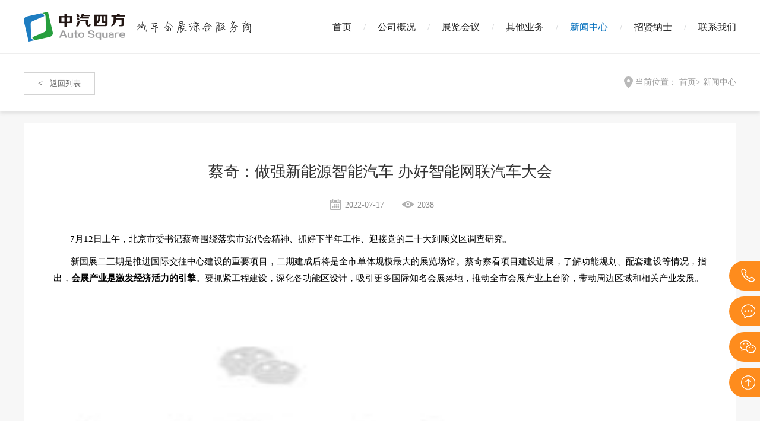

--- FILE ---
content_type: text/html; charset=utf-8
request_url: http://evautochina.com/news/8_74.html
body_size: 8817
content:
<!DOCTYPE html>
<html>
<head>
<meta charset="UTF-8">
<title>蔡奇：做强新能源智能汽车 办好智能网联汽车大会_新闻中心_北京中汽四方会展有限公司</title>
<meta name="keywords" content=",北京中汽四方会展有限公司,中汽四方,汽车,智能网联汽车" />
<meta name="description" content="北京中汽四方会展有限公司" />
<meta name="viewport"
        content="width=device-width, initial-scale=1.0, minimum-scale=0.5, maximum-scale=2.0, user-scalable=yes"/>
<link rel="stylesheet" type="text/css" href="/static/index/css/reset.css" />
<link rel="stylesheet" type="text/css" href="/static/index/css/animate.css">
<link rel="stylesheet" type="text/css" href="/static/index/css/swiper.min.css">
<link rel="stylesheet" type="text/css" href="/static/index/css/style.css">
<link rel="stylesheet" type="text/css" href="/static/index/css/style2.css">
<script type="text/javascript" src="/static/index/js/jquery-1.11.1.js"></script>
<script type="text/javascript" src="/static/index/js/wow.min.js"></script>
<script type="text/javascript" src="/static/index/js/main.js"></script>
<script>
    new WOW().init();
</script>
</head>
<body>
<div class="w1760 header clearfix">
    <a href="/" class="logo">
        <img src="/static/index/images/logo.png" alt="北京中汽四方会展有限公司" >
        <img src="/static/index/images/logo2.png" alt="北京中汽四方会展有限公司">
    </a>

    <ul class="nav-list clearfix">
        <li class=""><a href="/">首页</a></li>
                    <li class=""><a href="/about.html">公司概况</a></li>
                    <li class=""><a href="/show.html">展览会议</a></li>
                    <li class=""><a href="/other.html">其他业务</a></li>
                    <li class="on"><a href="/news.html">新闻中心</a></li>
                    <li class=""><a href="/office.html">招贤纳士</a></li>
                    <li class=""><a href="/contact.html">联系我们</a></li>
            </ul>
</div>
<div class="header2">
    <a href="/" class="logo left">
        <img src="/static/index/images/logo.png" alt="北京中汽四方会展有限公司" >
    </a>

    <div class="nav-sj">
        <div></div>
        <div></div>
        <div></div>
    </div>

    <div class="zhong">
        <a class="on" href="javascript:;">中</a>|<a href="http://en.ieevchina.com/">EN</a>
    </div>

</div>
<div class="head-top"></div>
<div class="head_wrap"></div>
<div class="nav_wrap">
    <div class="nav_close"><img src="/static/index/images/nav_close.png" alt="北京中汽四方会展有限公司"></div>
    <div class="nav_list">
        <ul>
            <li class=""><a href="/">首页</a></li>
                        <li class=""><a href="/about.html">公司概况</a></li>
                        <li class=""><a href="/show.html">展览会议</a></li>
                        <li class=""><a href="/other.html">其他业务</a></li>
                        <li class="act"><a href="/news.html">新闻中心</a></li>
                        <li class=""><a href="/office.html">招贤纳士</a></li>
                        <li class=""><a href="/contact.html">联系我们</a></li>
                    </ul>
        <div class="nav_bot">
            <div>咨询电话：</div>
            <p><b><a href="tel:0086-10-63367906">0086-10-63367906</a></b>
            </p>
            <span><img src="/static/index/images/nav_02.png"></span>
        </div>
    </div>

</div>
<div class="hyfa-xq-main xwdt-xq-main">
  <div class="xwdt-xq-top">
      <div class="w1200">
          <a href="/news/8.html" class="fh"><span><</span>返回列表</a>
          <div class="right">
              <img src="/static/index/images/zuobiao.png"/>
              当前位置：
              <a href="/">首页</a>>
              <a href="javascript:;">新闻中心</a>
          </div>
      </div>
  </div>

  <div class="w1200 hyfa-xq-main2">
      <h2>蔡奇：做强新能源智能汽车 办好智能网联汽车大会</h2>
      <div class="hyfa-xq-sj">
          <p><img src="/static/index/images/icon-rl.png">2022-07-17</p>
          <p><img src="/static/index/images/icon-yan1.png">2038</p>
      </div>
      <div class="hyfa-xq-content">
        <section class="_editor"><p style="outline: 0px; color: #222222; font-family: system-ui, -apple-system, BlinkMacSystemFont, 'Helvetica Neue', 'PingFang SC', 'Hiragino Sans GB', 'Microsoft YaHei UI', 'Microsoft YaHei', Arial, sans-serif; text-align: justify; white-space: normal; visibility: visible; margin-bottom: 10px; line-height: 1.75em; letter-spacing: 1px;"><span style="font-size: 15px;"><span style="outline: 0px; font-family: 微软雅黑; color: #000000; letter-spacing: 0pt; visibility: visible;">&nbsp; &nbsp; &nbsp; &nbsp;7月12日上午，北京</span><span style="outline: 0px; font-family: 微软雅黑; color: #000000; letter-spacing: 0pt; visibility: visible;">市委书记蔡奇围绕落实市党代会精神、抓好下半年工作、迎接党的二十大到顺义区调查研究。</span></span></p><p style="outline: 0px; color: #222222; font-family: system-ui, -apple-system, BlinkMacSystemFont, 'Helvetica Neue', 'PingFang SC', 'Hiragino Sans GB', 'Microsoft YaHei UI', 'Microsoft YaHei', Arial, sans-serif; text-align: justify; white-space: normal; visibility: visible; margin-bottom: 10px; line-height: 1.75em; letter-spacing: 1px;"><span style="font-size: 15px;"><span style="outline: 0px; font-family: 微软雅黑; color: #000000; letter-spacing: 0pt; visibility: visible;"><span style="font-family: 微软雅黑; font-size: 15px; text-align: justify;">&nbsp; &nbsp; &nbsp; &nbsp;</span>新国展二三期是推进国际交往中心建设的重要项目，二期建成后将是全市单体规模最大的展览场馆。蔡奇察看项目建设进展，了解功能规划、配套建设等情况，指出，</span><strong style="outline: 0px; visibility: visible;"><span style="outline: 0px; font-family: 微软雅黑; color: #000000; letter-spacing: 0pt; visibility: visible;">会展产业是激发经济活力的引擎</span></strong><span style="outline: 0px; font-family: 微软雅黑; color: #000000; letter-spacing: 0pt; visibility: visible;">。要抓紧工程建设，深化各功能区设计，吸引更多国际知名会展落地，推动全市会展产业上台阶，带动周边区域和相关产业发展。</span></span></p><p style="outline: 0px; color: rgb(34, 34, 34); font-family: system-ui, -apple-system, BlinkMacSystemFont, "Helvetica Neue", "PingFang SC", "Hiragino Sans GB", "Microsoft YaHei UI", "Microsoft YaHei", Arial, sans-serif; text-align: center; white-space: normal; visibility: visible; margin-bottom: 10px; line-height: 1.75em; letter-spacing: 1px;"><span style="outline: 0px; font-family: 微软雅黑; color: #000000; letter-spacing: 0pt; visibility: visible; font-size: 15px;"><img class="rich_pages wxw-img" data-type="jpeg" src="https://mmbiz.qpic.cn/mmbiz_jpg/YQ4fAOib3trfoJgGukzhDEr4PFPNib72z4EW9iaS30KreJhFJQ7J5kGNOqeC2bjZjE54SqJKC039AiawpN5XNVQCWg/640?wx_fmt=jpeg&wx_co=1" alt="图片" style="outline: 0px; vertical-align: bottom; height: 400px; visibility: visible !important; width: 677px !important;" width="600" height="400" border="0" vspace="0" title="图片"/></span></p><p style="outline: 0px; color: #222222; font-family: system-ui, -apple-system, BlinkMacSystemFont, 'Helvetica Neue', 'PingFang SC', 'Hiragino Sans GB', 'Microsoft YaHei UI', 'Microsoft YaHei', Arial, sans-serif; text-align: justify; white-space: normal; visibility: visible; margin-bottom: 10px; line-height: 1.75em; letter-spacing: 1px;"><span style="font-size: 15px;"><span style="outline: 0px; font-family: 微软雅黑; color: #000000; letter-spacing: 0pt; visibility: visible;"><span style="font-family: 微软雅黑; font-size: 15px; text-align: justify;">&nbsp; &nbsp; &nbsp; &nbsp;</span>蔡奇在座谈时指出，平原新城在全市发展的地位愈加重要，顺义最具代表性。高端制造要挑大梁，与经开区互为呼应，重点抓好三大创新产业集群。</span><strong style="outline: 0px; visibility: visible;"><span style="outline: 0px; font-family: 微软雅黑; color: #000000; letter-spacing: 0pt; visibility: visible;">做强新能源智能汽车。</span></strong><span style="outline: 0px; font-family: 微软雅黑; color: #000000; letter-spacing: 0pt; visibility: visible;">北京奔驰发挥龙头带动作用，延伸产业链，带动更多核心零部件配套项目落地。理想汽车建设绿色智能工厂，确保按期投产。北汽紧扣质量效益推动转型。</span><strong style="outline: 0px; visibility: visible;"><span style="outline: 0px; font-family: 微软雅黑; color: #000000; letter-spacing: 0pt; visibility: visible;">强化汽车产业上下游合作。办好智能网联汽车大会。</span></strong><strong style="outline: 0px; visibility: visible;"></strong></span></p><p style="outline: 0px; color: #222222; font-family: system-ui, -apple-system, BlinkMacSystemFont, 'Helvetica Neue', 'PingFang SC', 'Hiragino Sans GB', 'Microsoft YaHei UI', 'Microsoft YaHei', Arial, sans-serif; text-align: justify; white-space: normal; margin-bottom: 10px; line-height: 1.75em; letter-spacing: 1px;"><span style="font-size: 15px;"><strong style="outline: 0px;"><span style="outline: 0px; font-family: 微软雅黑; color: #000000; letter-spacing: 0pt;"><span style="font-family: 微软雅黑; font-size: 15px; text-align: justify;">&nbsp; &nbsp; &nbsp; &nbsp;</span>关于世界智能网联汽车大会：</span></strong><strong style="outline: 0px;"></strong><strong style="outline: 0px;"></strong><strong style="outline: 0px;"></strong></span></p><p style="outline: 0px; color: #222222; font-family: system-ui, -apple-system, BlinkMacSystemFont, 'Helvetica Neue', 'PingFang SC', 'Hiragino Sans GB', 'Microsoft YaHei UI', 'Microsoft YaHei', Arial, sans-serif; text-align: justify; white-space: normal; margin-bottom: 10px; line-height: 1.75em; letter-spacing: 1px;"><span style="font-size: 15px;"><span style="outline: 0px; font-family: 微软雅黑; color: #000000; letter-spacing: 0pt; font-size: 12pt;"><span style="font-size: 15px; outline: 0px;"><span style="font-family: 微软雅黑; font-size: 15px; text-align: justify;">&nbsp; &nbsp; &nbsp; &nbsp;</span>世界智能网联汽车大会（以下简称</span><span style="font-size: 15px; outline: 0px;">WICV）由北京市人民政府、工业和信息化部、公安部、交通运输部、中国科学技术协会共同主办，已在京成功召开四届，多年的积累与沉淀，大会已成为分享前沿观点、展现科技趋势、引领产业发展的风向标。2022世界智能网联汽车大会正在全面筹备中，</span></span><span style="outline: 0px; font-family: 微软雅黑; color: #000000; font-size: 12pt;"><span style="font-size: 15px; outline: 0px;">将于</span><span style="font-size: 15px; outline: 0px;">2022年9月16日至19日在北京中国国际展览中心（顺义馆）举办。</span></span></span></p><p style="outline: 0px; color: #222222; font-family: system-ui, -apple-system, BlinkMacSystemFont, 'Helvetica Neue', 'PingFang SC', 'Hiragino Sans GB', 'Microsoft YaHei UI', 'Microsoft YaHei', Arial, sans-serif; text-align: justify; white-space: normal; margin-bottom: 10px; line-height: 1.75em; letter-spacing: 1px;"><span style="outline: 0px; font-family: 微软雅黑; color: #000000; letter-spacing: 0pt; font-size: 15px;"><span style="font-family: 微软雅黑; font-size: 15px; text-align: justify;">&nbsp; &nbsp; &nbsp; &nbsp;</span>在办展思路上，将坚持科技办展，以服务全产业链全价值链为宗旨，创新办展模式，真正为展商创造价值，展会和配套活动进一步突出专业化、国际化和市场化，按步骤、分阶段构建五大平台和能力，打造有一定国际影响力的专业精品科技展。</span></p><p style="outline: 0px; color: #222222; font-family: system-ui, -apple-system, BlinkMacSystemFont, 'Helvetica Neue', 'PingFang SC', 'Hiragino Sans GB', 'Microsoft YaHei UI', 'Microsoft YaHei', Arial, sans-serif; text-align: justify; white-space: normal; margin-bottom: 10px; line-height: 1.75em; letter-spacing: 1px;"><span style="outline: 0px; font-family: 微软雅黑; color: #000000; font-size: 15px;"><span style="font-family: 微软雅黑; font-size: 15px; text-align: justify;">&nbsp; &nbsp; &nbsp; &nbsp;</span>展会将采取双线办展的形式，线下展会规模预计为5万平方米，同时，搭建“云端智联”线上展览平台，设立云展览、云直播板块，实现24小时全天候内容输出。</span></p><p style="outline: 0px; color: #222222; font-family: system-ui, -apple-system, BlinkMacSystemFont, 'Helvetica Neue', 'PingFang SC', 'Hiragino Sans GB', 'Microsoft YaHei UI', 'Microsoft YaHei', Arial, sans-serif; text-align: justify; white-space: normal; margin-bottom: 10px; line-height: 1.75em; letter-spacing: 1px;"><span style="outline: 0px; font-family: 微软雅黑; color: #000000; font-size: 15px;"><span style="font-family: 微软雅黑; font-size: 15px; text-align: justify;">&nbsp; &nbsp; &nbsp; &nbsp;</span>在展区设计上，除设计“整车展区”、“智能专区”、“网联专区”、“智慧交通专区”、“新能源汽车关键技术专区”等专业展区，以及“未来出行展区”（自动驾驶演示体验区）、“智驾新时代”互动体验区等特色区域。同时，设立“科创中国——智慧车·新生活”主题科普展示、中德建交50年·新能源智能汽车产业合作示范展示区以及智能网联汽车科技创新成果征集展示等特别展示区。</span></p></section>      </div>

      <div class="hyfa-xq-bottom clearfix">
          <div class="left">
                            <p><a href="/news/8_73.html">上一篇：宜宾新晋打卡地，今日你最&ldquo;红&rdquo;（你就是网红）</a></p>
                            <p><a href="/news/8_8.html">下一篇：电动四川 驱动世界   2022世界动力电池大会绿色低碳出行展览会 在宜宾隆重开幕</a></p>
                        </div>
          <div class="bdsharebuttonbox right">
            <p>分享：</p>
            <a href="#" class="bds_sqq" data-cmd="sqq" title="分享到QQ好友"></a>
            <a href="#" class="bds_qzone" data-cmd="qzone" title="分享到QQ空间"></a>
            <a href="#" class="bds_tsina" data-cmd="tsina" title="分享到新浪微博"></a>
            <a href="#" class="bds_weixin" data-cmd="weixin" title="分享到微信"></a>
            <a href="#" class="bds_more" data-cmd="more"></a>
        </div>
        <script>
            window._bd_share_config = {
                "common": {
                    "bdSnsKey": {},
                    "bdText": "",
                    "bdMini": "2",
                    "bdMiniList": false,
                    "bdPic": "",
                    "bdStyle": "0",
                    "bdSize": "32"
                }, "share": {}
            };
            with (document) 0[(getElementsByTagName('head')[0] || body).appendChild(createElement('script')).src = 'http://bdimg.share.baidu.com/static/api/js/share.js?v=89860593.js?cdnversion=' + ~(-new Date() / 36e5)];
        </script>
      </div>
  </div>
</div>
<div class="footer">
    <div class="w1200 clearfix">
        <div class="left clearfix">
                        <ul>
                <li><a href="/about.html">公司概况</a></li>
                                <li><a href="/about/2.html">公司简介</a></li>
                                <li><a href="/case/3.html">经典案例</a></li>
                                <li><a href="/photo/4.html">企业风采</a></li>
                            </ul>
                                    <ul>
                <li><a href="/show.html">展览会议</a></li>
                                <li><a href="/show/6.html">国内</a></li>
                                <li><a href="/show/7.html">国际</a></li>
                            </ul>
                                    <ul>
                <li><a href="/other.html">其他业务</a></li>
                                <li><a href="/other/12.html">广告传媒</a></li>
                                <li><a href="/other/13.html">咨询服务</a></li>
                                <li><a href="/other/14.html">国际贸易</a></li>
                            </ul>
                                    <ul>
                <li><a href="/news.html">新闻中心</a></li>
                            </ul>
                                                <ul>
                <li><a href="/contact.html">联系我们</a></li>
                            </ul>
                                </div>

        <div class="right clearfix">
            <div class="phone">
                <img src="/static/index/images/icon-phone2.png" alt="">
                <div>
                    <p>服务热线：</p>
                    <h2>0086-10-63367906</h2>
                </div>
            </div>
            <div class="ma">
                <div>
                    <div><img src="/uploads/5d8a24b429993.jpg" alt="北京中汽四方会展有限公司"></div>
                    <p>官方微信</p>
                </div>
                <div>
                    <div><img src="/uploads/5d8a24b429993.jpg" alt="北京中汽四方会展有限公司"></div>
                    <p>官方微信</p>
                </div>
            </div>
        </div>
    </div>

    <div class="footer-p">
        <p>Copyright © 北京中汽四方会展有限公司版权所有  <a href="http://beian.miit.gov.cn" target="_blank">备案号：京ICP备10215094号</a>&nbsp;&nbsp;&nbsp;<a href="http://www.xiangxiangli.com.cn" target="_blank" style="display:none;">想象力</a></p>
    </div>
</div>
<div class="right-nav clearfix">
    <div class="right-list">
        <img src="/static/index/images/right-icon1.png">
        <p>0086-10-63367906</p>
    </div>
    <div class="right-list">
        <a href="#">
            <img src="/static/index/images/right-icon2.png">
            <p>在线咨询</p>
        </a>
    </div>
    <div class="wx-icon">
        <img src="/static/index/images/right-icon3.png">
        <div class="ma-right">
            <img src="/uploads/5d8a24b429993.jpg" alt="北京中汽四方会展有限公司">
        </div>

    </div>
    <div class="right-list top-icon">
        <img src="/static/index/images/right-icon4.png">
        <p>返回顶部</p>
    </div>
</div>
<div class="foot-right2">
    <ul>
        <li><a href="tel:0086-10-63367906"><img src="/static/index/images/131.png">一键通话</a></li>
        <li><a href="#"><img src="/static/index/images/130.png">在线咨询</a></li>
        <li class="top2"><img src="/static/index/images/132.png">返回顶部</li>
    </ul>
</div>


<script type='text/javascript'>
console.group('基本');
console.log("\u8bf7\u6c42\u4fe1\u606f 2026-02-02 17:59:17 HTTP\/1.1 GET : http:\/\/evautochina.com\/news\/8_74.html");
console.log("\u8fd0\u884c\u65f6\u95f4 0.096296s [ \u541e\u5410\u7387\uff1a10.38req\/s ] \u5185\u5b58\u6d88\u8017\uff1a4,652.94kb \u6587\u4ef6\u52a0\u8f7d\uff1a159");
console.log("\u67e5\u8be2\u4fe1\u606f 8 queries");
console.log("\u7f13\u5b58\u4fe1\u606f 54 reads,0 writes");
console.log("\u4f1a\u8bdd\u4fe1\u606f SESSION_ID=456b640ca58554e1851e6f0ee6d133f0");
console.groupEnd();console.groupCollapsed('文件');
console.log("1 \/mnt\/www\/evautochina.com\/public\/index.php ( 0.79 KB )");
console.log("2 \/mnt\/www\/evautochina.com\/vendor\/autoload.php ( 0.17 KB )");
console.log("3 \/mnt\/www\/evautochina.com\/vendor\/composer\/autoload_real.php ( 1.68 KB )");
console.log("4 \/mnt\/www\/evautochina.com\/vendor\/composer\/platform_check.php ( 0.90 KB )");
console.log("5 \/mnt\/www\/evautochina.com\/vendor\/composer\/ClassLoader.php ( 15.69 KB )");
console.log("6 \/mnt\/www\/evautochina.com\/vendor\/composer\/autoload_static.php ( 11.27 KB )");
console.log("7 \/mnt\/www\/evautochina.com\/vendor\/ralouphie\/getallheaders\/src\/getallheaders.php ( 1.60 KB )");
console.log("8 \/mnt\/www\/evautochina.com\/vendor\/guzzlehttp\/promises\/src\/functions_include.php ( 0.16 KB )");
console.log("9 \/mnt\/www\/evautochina.com\/vendor\/guzzlehttp\/promises\/src\/functions.php ( 9.89 KB )");
console.log("10 \/mnt\/www\/evautochina.com\/vendor\/symfony\/deprecation-contracts\/function.php ( 0.99 KB )");
console.log("11 \/mnt\/www\/evautochina.com\/vendor\/guzzlehttp\/guzzle\/src\/functions_include.php ( 0.16 KB )");
console.log("12 \/mnt\/www\/evautochina.com\/vendor\/guzzlehttp\/guzzle\/src\/functions.php ( 5.56 KB )");
console.log("13 \/mnt\/www\/evautochina.com\/vendor\/topthink\/think-helper\/src\/helper.php ( 7.35 KB )");
console.log("14 \/mnt\/www\/evautochina.com\/vendor\/symfony\/polyfill-php80\/bootstrap.php ( 1.50 KB )");
console.log("15 \/mnt\/www\/evautochina.com\/vendor\/topthink\/think-orm\/stubs\/load_stubs.php ( 0.16 KB )");
console.log("16 \/mnt\/www\/evautochina.com\/vendor\/topthink\/framework\/src\/think\/Exception.php ( 1.69 KB )");
console.log("17 \/mnt\/www\/evautochina.com\/vendor\/topthink\/framework\/src\/think\/Facade.php ( 2.71 KB )");
console.log("18 \/mnt\/www\/evautochina.com\/vendor\/symfony\/polyfill-mbstring\/bootstrap.php ( 7.07 KB )");
console.log("19 \/mnt\/www\/evautochina.com\/vendor\/symfony\/polyfill-mbstring\/bootstrap80.php ( 8.58 KB )");
console.log("20 \/mnt\/www\/evautochina.com\/vendor\/qcloud\/cos-sdk-v5\/src\/Common.php ( 1.53 KB )");
console.log("21 \/mnt\/www\/evautochina.com\/vendor\/qiniu\/php-sdk\/src\/Qiniu\/functions.php ( 8.20 KB )");
console.log("22 \/mnt\/www\/evautochina.com\/vendor\/qiniu\/php-sdk\/src\/Qiniu\/Config.php ( 3.56 KB )");
console.log("23 \/mnt\/www\/evautochina.com\/vendor\/ezyang\/htmlpurifier\/library\/HTMLPurifier.composer.php ( 0.10 KB )");
console.log("24 \/mnt\/www\/evautochina.com\/vendor\/symfony\/polyfill-php72\/bootstrap.php ( 1.89 KB )");
console.log("25 \/mnt\/www\/evautochina.com\/vendor\/honray\/tp5-email\/src\/helper.php ( 3.03 KB )");
console.log("26 \/mnt\/www\/evautochina.com\/vendor\/overtrue\/pinyin\/src\/const.php ( 0.49 KB )");
console.log("27 \/mnt\/www\/evautochina.com\/vendor\/symfony\/var-dumper\/Resources\/functions\/dump.php ( 0.79 KB )");
console.log("28 \/mnt\/www\/evautochina.com\/vendor\/topthink\/think-captcha\/src\/helper.php ( 1.37 KB )");
console.log("29 \/mnt\/www\/evautochina.com\/vendor\/topthink\/framework\/src\/think\/App.php ( 14.26 KB )");
console.log("30 \/mnt\/www\/evautochina.com\/vendor\/topthink\/framework\/src\/think\/Container.php ( 15.22 KB )");
console.log("31 \/mnt\/www\/evautochina.com\/vendor\/psr\/container\/src\/ContainerInterface.php ( 1.02 KB )");
console.log("32 \/mnt\/www\/evautochina.com\/app\/provider.php ( 0.19 KB )");
console.log("33 \/mnt\/www\/evautochina.com\/vendor\/topthink\/framework\/src\/think\/Http.php ( 6.12 KB )");
console.log("34 \/mnt\/www\/evautochina.com\/vendor\/topthink\/think-helper\/src\/helper\/Str.php ( 7.28 KB )");
console.log("35 \/mnt\/www\/evautochina.com\/vendor\/topthink\/framework\/src\/think\/Env.php ( 4.64 KB )");
console.log("36 \/mnt\/www\/evautochina.com\/app\/common.php ( 25.07 KB )");
console.log("37 \/mnt\/www\/evautochina.com\/vendor\/topthink\/framework\/src\/helper.php ( 18.44 KB )");
console.log("38 \/mnt\/www\/evautochina.com\/vendor\/topthink\/framework\/src\/think\/Config.php ( 5.03 KB )");
console.log("39 \/mnt\/www\/evautochina.com\/config\/app.php ( 1.14 KB )");
console.log("40 \/mnt\/www\/evautochina.com\/vendor\/topthink\/framework\/src\/think\/facade\/Env.php ( 1.67 KB )");
console.log("41 \/mnt\/www\/evautochina.com\/config\/cache.php ( 0.82 KB )");
console.log("42 \/mnt\/www\/evautochina.com\/config\/captcha.php ( 1.02 KB )");
console.log("43 \/mnt\/www\/evautochina.com\/config\/console.php ( 0.31 KB )");
console.log("44 \/mnt\/www\/evautochina.com\/config\/cookie.php ( 0.49 KB )");
console.log("45 \/mnt\/www\/evautochina.com\/config\/database.php ( 2.29 KB )");
console.log("46 \/mnt\/www\/evautochina.com\/config\/filesystem.php ( 1.01 KB )");
console.log("47 \/mnt\/www\/evautochina.com\/config\/lang.php ( 0.75 KB )");
console.log("48 \/mnt\/www\/evautochina.com\/config\/log.php ( 3.07 KB )");
console.log("49 \/mnt\/www\/evautochina.com\/config\/middleware.php ( 0.19 KB )");
console.log("50 \/mnt\/www\/evautochina.com\/config\/queue.php ( 1.38 KB )");
console.log("51 \/mnt\/www\/evautochina.com\/config\/route.php ( 1.54 KB )");
console.log("52 \/mnt\/www\/evautochina.com\/config\/session.php ( 0.57 KB )");
console.log("53 \/mnt\/www\/evautochina.com\/config\/trace.php ( 0.34 KB )");
console.log("54 \/mnt\/www\/evautochina.com\/config\/view.php ( 0.84 KB )");
console.log("55 \/mnt\/www\/evautochina.com\/app\/event.php ( 0.25 KB )");
console.log("56 \/mnt\/www\/evautochina.com\/vendor\/topthink\/framework\/src\/think\/Event.php ( 6.96 KB )");
console.log("57 \/mnt\/www\/evautochina.com\/vendor\/topthink\/framework\/src\/think\/Lang.php ( 9.45 KB )");
console.log("58 \/mnt\/www\/evautochina.com\/vendor\/topthink\/framework\/src\/lang\/zh-cn.php ( 12.88 KB )");
console.log("59 \/mnt\/www\/evautochina.com\/vendor\/topthink\/framework\/src\/think\/initializer\/Error.php ( 3.19 KB )");
console.log("60 \/mnt\/www\/evautochina.com\/vendor\/topthink\/framework\/src\/think\/initializer\/RegisterService.php ( 1.33 KB )");
console.log("61 \/mnt\/www\/evautochina.com\/vendor\/services.php ( 0.25 KB )");
console.log("62 \/mnt\/www\/evautochina.com\/vendor\/topthink\/framework\/src\/think\/service\/PaginatorService.php ( 1.52 KB )");
console.log("63 \/mnt\/www\/evautochina.com\/vendor\/topthink\/framework\/src\/think\/Service.php ( 1.67 KB )");
console.log("64 \/mnt\/www\/evautochina.com\/vendor\/topthink\/framework\/src\/think\/service\/ValidateService.php ( 0.99 KB )");
console.log("65 \/mnt\/www\/evautochina.com\/vendor\/topthink\/framework\/src\/think\/service\/ModelService.php ( 1.76 KB )");
console.log("66 \/mnt\/www\/evautochina.com\/vendor\/thans\/thinkphp-filesystem-cloud\/src\/Service.php ( 0.17 KB )");
console.log("67 \/mnt\/www\/evautochina.com\/vendor\/topthink\/think-captcha\/src\/CaptchaService.php ( 0.52 KB )");
console.log("68 \/mnt\/www\/evautochina.com\/vendor\/topthink\/think-multi-app\/src\/Service.php ( 1.08 KB )");
console.log("69 \/mnt\/www\/evautochina.com\/vendor\/topthink\/think-trace\/src\/Service.php ( 0.77 KB )");
console.log("70 \/mnt\/www\/evautochina.com\/vendor\/topthink\/framework\/src\/think\/Middleware.php ( 6.78 KB )");
console.log("71 \/mnt\/www\/evautochina.com\/vendor\/topthink\/framework\/src\/think\/initializer\/BootService.php ( 0.77 KB )");
console.log("72 \/mnt\/www\/evautochina.com\/vendor\/topthink\/think-orm\/src\/Paginator.php ( 11.59 KB )");
console.log("73 \/mnt\/www\/evautochina.com\/vendor\/topthink\/framework\/src\/think\/Validate.php ( 46.10 KB )");
console.log("74 \/mnt\/www\/evautochina.com\/vendor\/topthink\/think-orm\/src\/Model.php ( 26.16 KB )");
console.log("75 \/mnt\/www\/evautochina.com\/vendor\/topthink\/think-orm\/src\/model\/concern\/Attribute.php ( 17.48 KB )");
console.log("76 \/mnt\/www\/evautochina.com\/vendor\/topthink\/think-orm\/src\/model\/concern\/RelationShip.php ( 26.06 KB )");
console.log("77 \/mnt\/www\/evautochina.com\/vendor\/topthink\/think-orm\/src\/model\/concern\/ModelEvent.php ( 2.27 KB )");
console.log("78 \/mnt\/www\/evautochina.com\/vendor\/topthink\/think-orm\/src\/model\/concern\/TimeStamp.php ( 5.70 KB )");
console.log("79 \/mnt\/www\/evautochina.com\/vendor\/topthink\/think-orm\/src\/model\/concern\/Conversion.php ( 10.10 KB )");
console.log("80 \/mnt\/www\/evautochina.com\/vendor\/topthink\/think-helper\/src\/contract\/Arrayable.php ( 0.09 KB )");
console.log("81 \/mnt\/www\/evautochina.com\/vendor\/topthink\/think-helper\/src\/contract\/Jsonable.php ( 0.13 KB )");
console.log("82 \/mnt\/www\/evautochina.com\/vendor\/topthink\/framework\/src\/think\/Db.php ( 2.87 KB )");
console.log("83 \/mnt\/www\/evautochina.com\/vendor\/topthink\/think-orm\/src\/DbManager.php ( 8.31 KB )");
console.log("84 \/mnt\/www\/evautochina.com\/vendor\/topthink\/framework\/src\/think\/Log.php ( 8.50 KB )");
console.log("85 \/mnt\/www\/evautochina.com\/vendor\/topthink\/framework\/src\/think\/Manager.php ( 3.98 KB )");
console.log("86 \/mnt\/www\/evautochina.com\/vendor\/psr\/log\/Psr\/Log\/LoggerInterface.php ( 3.04 KB )");
console.log("87 \/mnt\/www\/evautochina.com\/vendor\/topthink\/framework\/src\/think\/Cache.php ( 4.79 KB )");
console.log("88 \/mnt\/www\/evautochina.com\/vendor\/psr\/simple-cache\/src\/CacheInterface.php ( 4.50 KB )");
console.log("89 \/mnt\/www\/evautochina.com\/vendor\/topthink\/think-helper\/src\/helper\/Arr.php ( 15.54 KB )");
console.log("90 \/mnt\/www\/evautochina.com\/vendor\/topthink\/framework\/src\/think\/cache\/driver\/File.php ( 7.41 KB )");
console.log("91 \/mnt\/www\/evautochina.com\/vendor\/topthink\/framework\/src\/think\/cache\/Driver.php ( 8.06 KB )");
console.log("92 \/mnt\/www\/evautochina.com\/vendor\/topthink\/framework\/src\/think\/contract\/CacheHandlerInterface.php ( 2.25 KB )");
console.log("93 \/mnt\/www\/evautochina.com\/vendor\/topthink\/framework\/src\/think\/Console.php ( 22.63 KB )");
console.log("94 \/mnt\/www\/evautochina.com\/app\/Request.php ( 0.09 KB )");
console.log("95 \/mnt\/www\/evautochina.com\/vendor\/topthink\/framework\/src\/think\/Request.php ( 54.04 KB )");
console.log("96 \/mnt\/www\/evautochina.com\/app\/middleware.php ( 0.25 KB )");
console.log("97 \/mnt\/www\/evautochina.com\/vendor\/topthink\/framework\/src\/think\/Pipeline.php ( 2.61 KB )");
console.log("98 \/mnt\/www\/evautochina.com\/vendor\/topthink\/think-trace\/src\/TraceDebug.php ( 2.94 KB )");
console.log("99 \/mnt\/www\/evautochina.com\/vendor\/topthink\/framework\/src\/think\/middleware\/SessionInit.php ( 2.02 KB )");
console.log("100 \/mnt\/www\/evautochina.com\/vendor\/topthink\/framework\/src\/think\/Session.php ( 1.80 KB )");
console.log("101 \/mnt\/www\/evautochina.com\/vendor\/topthink\/framework\/src\/think\/session\/driver\/File.php ( 6.28 KB )");
console.log("102 \/mnt\/www\/evautochina.com\/vendor\/topthink\/framework\/src\/think\/contract\/SessionHandlerInterface.php ( 0.87 KB )");
console.log("103 \/mnt\/www\/evautochina.com\/vendor\/topthink\/framework\/src\/think\/session\/Store.php ( 7.26 KB )");
console.log("104 \/mnt\/www\/evautochina.com\/vendor\/topthink\/think-multi-app\/src\/MultiApp.php ( 7.39 KB )");
console.log("105 \/mnt\/www\/evautochina.com\/app\/index\/event.php ( 0.29 KB )");
console.log("106 \/mnt\/www\/evautochina.com\/vendor\/topthink\/framework\/src\/think\/Route.php ( 23.74 KB )");
console.log("107 \/mnt\/www\/evautochina.com\/vendor\/topthink\/framework\/src\/think\/route\/RuleName.php ( 5.30 KB )");
console.log("108 \/mnt\/www\/evautochina.com\/vendor\/topthink\/framework\/src\/think\/route\/Domain.php ( 5.41 KB )");
console.log("109 \/mnt\/www\/evautochina.com\/vendor\/topthink\/framework\/src\/think\/route\/RuleGroup.php ( 13.91 KB )");
console.log("110 \/mnt\/www\/evautochina.com\/vendor\/topthink\/framework\/src\/think\/route\/Rule.php ( 22.98 KB )");
console.log("111 \/mnt\/www\/evautochina.com\/app\/index\/route\/route.php ( 1.47 KB )");
console.log("112 \/mnt\/www\/evautochina.com\/vendor\/topthink\/framework\/src\/think\/facade\/Route.php ( 4.84 KB )");
console.log("113 \/mnt\/www\/evautochina.com\/vendor\/topthink\/framework\/src\/think\/route\/RuleItem.php ( 9.23 KB )");
console.log("114 \/mnt\/www\/evautochina.com\/vendor\/topthink\/think-orm\/src\/facade\/Db.php ( 0.94 KB )");
console.log("115 \/mnt\/www\/evautochina.com\/vendor\/topthink\/think-orm\/src\/db\/connector\/Mysql.php ( 4.39 KB )");
console.log("116 \/mnt\/www\/evautochina.com\/vendor\/topthink\/think-orm\/src\/db\/PDOConnection.php ( 50.76 KB )");
console.log("117 \/mnt\/www\/evautochina.com\/vendor\/topthink\/think-orm\/src\/db\/Connection.php ( 7.67 KB )");
console.log("118 \/mnt\/www\/evautochina.com\/vendor\/topthink\/think-orm\/src\/db\/ConnectionInterface.php ( 4.56 KB )");
console.log("119 \/mnt\/www\/evautochina.com\/vendor\/topthink\/think-orm\/src\/db\/builder\/Mysql.php ( 14.22 KB )");
console.log("120 \/mnt\/www\/evautochina.com\/vendor\/topthink\/think-orm\/src\/db\/Builder.php ( 39.61 KB )");
console.log("121 \/mnt\/www\/evautochina.com\/vendor\/topthink\/think-orm\/src\/db\/Query.php ( 11.10 KB )");
console.log("122 \/mnt\/www\/evautochina.com\/vendor\/topthink\/think-orm\/src\/db\/BaseQuery.php ( 36.87 KB )");
console.log("123 \/mnt\/www\/evautochina.com\/vendor\/topthink\/think-orm\/src\/db\/concern\/TimeFieldQuery.php ( 7.50 KB )");
console.log("124 \/mnt\/www\/evautochina.com\/vendor\/topthink\/think-orm\/src\/db\/concern\/AggregateQuery.php ( 3.00 KB )");
console.log("125 \/mnt\/www\/evautochina.com\/vendor\/topthink\/think-orm\/src\/db\/concern\/ModelRelationQuery.php ( 16.47 KB )");
console.log("126 \/mnt\/www\/evautochina.com\/vendor\/topthink\/think-orm\/src\/db\/concern\/ResultOperation.php ( 6.29 KB )");
console.log("127 \/mnt\/www\/evautochina.com\/vendor\/topthink\/think-orm\/src\/db\/concern\/Transaction.php ( 2.85 KB )");
console.log("128 \/mnt\/www\/evautochina.com\/vendor\/topthink\/think-orm\/src\/db\/concern\/WhereQuery.php ( 16.30 KB )");
console.log("129 \/mnt\/www\/evautochina.com\/vendor\/topthink\/think-orm\/src\/db\/concern\/JoinAndViewQuery.php ( 6.88 KB )");
console.log("130 \/mnt\/www\/evautochina.com\/vendor\/topthink\/think-orm\/src\/db\/concern\/ParamsBind.php ( 2.75 KB )");
console.log("131 \/mnt\/www\/evautochina.com\/vendor\/topthink\/think-orm\/src\/db\/concern\/TableFieldInfo.php ( 2.51 KB )");
console.log("132 \/mnt\/www\/evautochina.com\/vendor\/topthink\/framework\/src\/think\/log\/driver\/File.php ( 6.17 KB )");
console.log("133 \/mnt\/www\/evautochina.com\/vendor\/topthink\/framework\/src\/think\/contract\/LogHandlerInterface.php ( 0.86 KB )");
console.log("134 \/mnt\/www\/evautochina.com\/vendor\/topthink\/framework\/src\/think\/log\/Channel.php ( 6.54 KB )");
console.log("135 \/mnt\/www\/evautochina.com\/vendor\/topthink\/framework\/src\/think\/event\/LogRecord.php ( 0.86 KB )");
console.log("136 \/mnt\/www\/evautochina.com\/vendor\/topthink\/think-helper\/src\/Collection.php ( 16.10 KB )");
console.log("137 \/mnt\/www\/evautochina.com\/vendor\/topthink\/framework\/src\/think\/route\/dispatch\/Controller.php ( 6.61 KB )");
console.log("138 \/mnt\/www\/evautochina.com\/vendor\/topthink\/framework\/src\/think\/route\/Dispatch.php ( 6.93 KB )");
console.log("139 \/mnt\/www\/evautochina.com\/app\/index\/controller\/Article.php ( 4.61 KB )");
console.log("140 \/mnt\/www\/evautochina.com\/app\/index\/controller\/Base.php ( 9.40 KB )");
console.log("141 \/mnt\/www\/evautochina.com\/vendor\/topthink\/framework\/src\/think\/facade\/View.php ( 1.71 KB )");
console.log("142 \/mnt\/www\/evautochina.com\/vendor\/topthink\/framework\/src\/think\/View.php ( 4.41 KB )");
console.log("143 \/mnt\/www\/evautochina.com\/vendor\/topthink\/framework\/src\/think\/facade\/Cache.php ( 2.02 KB )");
console.log("144 \/mnt\/www\/evautochina.com\/extend\/service\/TreeService.php ( 11.33 KB )");
console.log("145 \/mnt\/www\/evautochina.com\/app\/index\/middleware\/Browers.php ( 2.74 KB )");
console.log("146 \/mnt\/www\/evautochina.com\/app\/common\/model\/ArticleModel.php ( 1.12 KB )");
console.log("147 \/mnt\/www\/evautochina.com\/app\/common\/model\/Base.php ( 3.33 KB )");
console.log("148 \/mnt\/www\/evautochina.com\/app\/common\/model\/CategoryModel.php ( 1.26 KB )");
console.log("149 \/mnt\/www\/evautochina.com\/vendor\/topthink\/think-orm\/src\/db\/Raw.php ( 1.39 KB )");
console.log("150 \/mnt\/www\/evautochina.com\/vendor\/topthink\/think-view\/src\/Think.php ( 8.42 KB )");
console.log("151 \/mnt\/www\/evautochina.com\/vendor\/topthink\/think-template\/src\/Template.php ( 46.82 KB )");
console.log("152 \/mnt\/www\/evautochina.com\/vendor\/topthink\/think-template\/src\/template\/driver\/File.php ( 2.33 KB )");
console.log("153 \/mnt\/www\/evautochina.com\/runtime\/index\/temp\/20d8f9e9b2a78d0cb3e1477bdeaeac44.php ( 10.24 KB )");
console.log("154 \/mnt\/www\/evautochina.com\/vendor\/topthink\/think-multi-app\/src\/Url.php ( 7.60 KB )");
console.log("155 \/mnt\/www\/evautochina.com\/vendor\/topthink\/framework\/src\/think\/route\/Url.php ( 14.65 KB )");
console.log("156 \/mnt\/www\/evautochina.com\/vendor\/topthink\/framework\/src\/think\/Response.php ( 8.60 KB )");
console.log("157 \/mnt\/www\/evautochina.com\/vendor\/topthink\/framework\/src\/think\/response\/Html.php ( 0.98 KB )");
console.log("158 \/mnt\/www\/evautochina.com\/vendor\/topthink\/framework\/src\/think\/Cookie.php ( 6.28 KB )");
console.log("159 \/mnt\/www\/evautochina.com\/vendor\/topthink\/think-trace\/src\/Console.php ( 6.29 KB )");
console.groupEnd();console.groupCollapsed('流程');
console.groupEnd();console.group('错误');
console.groupEnd();console.groupCollapsed('sql');
console.groupEnd();console.group('调试');
console.groupEnd();
</script></body>

</html>

--- FILE ---
content_type: text/css
request_url: http://evautochina.com/static/index/css/reset.css
body_size: 1216
content:
@charset "utf-8";

/* reset */
body{width: 100%;overflow-x: hidden;}
html,body,div,span,applet,object,iframe,h1,h2,h3,h4,h5,h6,p,blockquote,pre,a,abbr,acronym,address,big,cite,code,del,dfn,em,img,ins,kbd,q,s,samp,small,strike,strong,sub,sup,tt,var,b,u,i,center,dl,dt,dd,ol,ul,li,fieldset,form,label,legend,keygen,table,caption,tbody,tfoot,thead,tr,th,td,article,aside,canvas,details,figcaption,figure,footer,header,hgroup,menu,nav,section,summary,time,mark,audio,video,input,textarea,select,button{margin:0;padding:0;border:0;outline:0;font-size:100%;}
html,body,form,fieldset,p,div,h1,h2,h3,h4,h5,h6{-webkit-text-size-adjust:none}
article,aside,details,figcaption,figure,footer,header,hgroup,menu,nav,section{display:block}

body,html{font-family:"Microsoft YaHei";width: 100%;overflow-x: hidden;}
body,html{font-family:"微软雅黑";}
ol,ul,li{list-style:none;}
sup,sub{font-size:83%}
blockquote,q{quotes:none}
blockquote:before,blockquote:after,q:before,q:after{content:'';content:none}
del{text-decoration:line-through}
ins,u,s,a,a:hover{text-decoration:none}
pre,code,kbd,samp{font-family:"Microsoft YaHei";}
em,i,cite,var,address,dfn{font-style:normal}
h1,h2,h3,h4,h5,h6{font-weight:normal}
h1,h2,h3,h4,h5,h6{}
html,body,fieldset,img,iframe,abbr{border:0}
table{border-collapse:collapse;border-spacing:0}
caption,th{text-align:left;font-weight:normal}
textarea{overflow:auto;resize:none}
label,summary{cursor:default}
a,button,label{cursor:pointer}
body,textarea,input,button,select,keygen,legend{color:#666}
html{_background-image:url(about:blank);_background-attachment:fixed}
body,html{background-color:#fff}
img{ border: none;}
a{color:#666;-webkit-tap-highlight-color:rgba(0,0,0,0)}
/*a:hover{color:#ff571a;}*/


/* function */
.dn{display:none}
.db{display:block}
.di{display:inline}
.di-b{ display: inline-block;}
.f-fl{float:left;}
.f-fr{float:right;}
.fn{float:none}
.pr{position:relative}
.pa{position:absolute}
.oh{overflow:hidden}
.fs12{font-size:12px}
.fs14{font-size:14px}
.fwb{font-weight:bold}
.tal{text-align:left}
.tac{text-align:center}
.tar{text-align:right}
.vam{vertical-align:middle}
.vat{vertical-align:top}
.wsn{word-wrap:normal;white-space:nowrap}
.ti{overflow:hidden;text-indent:-999em}
.ti2{text-indent:2em}
.cp{cursor:pointer}
.nus{-webkit-user-select:none;-ms-user-select:none;user-select:none}
.clear,.cb{overflow:hidden;display:block;clear:both;height:0}
.clearfix:before,.clearfix:after{content:'';display:table}
.clearfix:after{clear:both}
.clearfix,.zm{*zoom:1}

.right{float: right;}
.left{float: left;}




--- FILE ---
content_type: text/css
request_url: http://evautochina.com/static/index/css/style.css
body_size: 8119
content:
* {
    margin: 0;
    padding: 0;
}

p, h1, h2, h3, h4, h5, h6, a {
    color: #333333;
}

.w1200 {
    margin: 0 auto;
    width: 1200px;
}

.w1520 {
    margin: 0 auto;
    width: 1520px;
}

.w1560 {
    margin: 0 auto;
    width: 1560px;
}

.w1760 {
    margin: 0 auto;
    width: 1760px;
}

.f7 {
    background: #f7f7f7;
}

.header {
    height: 90px;
    /*width: 100%;*/
    box-sizing: border-box;
    /*padding: 0 80px;*/
}

.header2, .head-top {
    display: none;
}

.logo {
    display: inline-block;
    margin-top: 20px;
}

.logo img {
    vertical-align: top;
}

.logo img:nth-child(2) {
    margin-top: 15px;
    margin-left: 15px;
}

.nav-list {
    float: right;
    margin-top: 36px;
}

.nav-list li {
    float: left;
    font-size: 16px;
}

.nav-list li::after {
    content: "/";
    padding: 0 20px;
    font-size: 16px;
    color: #d0d2d4;
}

.nav-list li:last-child::after {
    content: "";
    padding: 0;
}

.nav-list li a {
    color: #222222;
}

.nav-list li a:hover, .nav-list li.on a {
    color: #0671be;
}

.header2 {
    /*display: block;*/
    height: 50px;
    width: 100%;
    position: fixed;
    top: 0;
    left: 0;
    right: 0;
    /*background: rgba(0, 0, 0, .7);*/
    background: #fff;
    z-index: 99;
    box-sizing: border-box;
    padding: 0 2.5%;
    border-bottom: 1px solid #e3e3e3;
}

.head-top {
    height: 50px;
    width: 100%;
    display: none;
}

.header2 .logo img {
    /*height: 42px;*/
    /*margin-top: 4px;*/
    height: 32px;
    margin-top: 8px;
}

.nav-sj {
    width: 32px;
    float: right;
    position: absolute;
    top: 50%;
    transform: translateY(-50%);
    right: 5%;
}

.nav-sj div {
    display: block;
    width: 100%;
    height: 2px;
    margin-bottom: 7px;
    background: #0671be;
}

.nav-sj div:last-child {
    margin-bottom: 0;
}

.head-main2 {
    position: fixed;
    top: 50px;
    width: 180px;
    /*left: 0;*/
    right: 0;
    background: #fff;
    display: none;
}

.head-main2 li {
    line-height: 48px;
    text-align: center;
    border-bottom: 1px solid #e3e3e3;
    border-left: 1px solid #e3e3e3;
}

.head-main2 li a {
    font-size: 18px;
    color: #333;
}

.banner {
    width: 100%;
    /*height: 100vh;*/
}

.swiper-container1 {
    width: 100%;
    height: 100%;
}

.swiper-slide1 {
    display: block;
    width: 100%;
    height: 100%;
    overflow: hidden;
    position: relative;
}

.swiper-slide1 img {
    display: block;
    height: 100%;
    width: 100%;
}

.swiper-slide1 div {
    position: absolute;
    /*width: 1520px;*/
    height: auto;
    left: 50%;
    margin-left: -760px;
    bottom: 130px;
    -webkit-animation: fadeOutLeft 1.5s both;
    animation: fadeOutLeft 1.5s both;
}

.swiper-slide1.swiper-slide-active div {
    -webkit-animation: fadeInUp 1.3s both 0s;
    animation: fadeInUp 1.3s both 0s;
}

.swiper-slide1 h2 {
    font-size: 48px;
    line-height: 48px;
    color: #f7f7f7;
    display: inline-block;
    padding-bottom: 18px;
    border-bottom: 2px solid #f7f7f7;
}

.swiper-slide1 p {
    font-size: 20px;
    color: #f7f7f7;
    line-height: 20px;
    padding-top: 20px;
}

.page1 {

}

.page1 .swiper-pagination-bullet, .page3 .swiper-pagination-bullet {
    width: 40px;
    height: 4px;
    border-radius: 0;
    background: #fff;
    opacity: 1;
}

.page1 .swiper-pagination-bullet-active, .page3 .swiper-pagination-bullet-active {
    opacity: 1;
    background: #1d68d9;
    /*border-radius: 50px;*/
}

.swiper-container-horizontal > .page1.swiper-pagination-bullets {
    bottom: 25px;
}

.right-nav {
    position: fixed;
    /* top: 55%; */
    /*right: 0;*/
    /* transform: translateY(-50%); */
    bottom: 50px;
    z-index: 99;
    right: -140px;
}

.right-nav > div {
    position: relative;
    width: 192px;
    height: 50px;
    background: #fe8c1d;
    margin-bottom: 10px;
    cursor: pointer;
    border-radius: 30px 0 0 30px;
    position: relative;
    right: 0px;
    transition: all .3s;
    -moz-transition: all .3s; /* Firefox 4 */
    -webkit-transition: all .3s; /* Safari 和 Chrome */
    -o-transition: all .3s; /* Opera */
    /*float: right;*/
    /*display: block;*/
}

.right-nav > div:nth-child(2), .right-nav > div:nth-child(4) {
    width: 142px;
    right: 0px;
}

.right-nav > div:last-child {
    margin-bottom: 0;
}

.right-nav > div > img, .right-nav > div > a > img {
    padding-top: 11px;
    padding-left: 18px;
    /*display: block;*/
}

.right-nav > div a {
    display: inline-block;
    width: 100%;
}

.right-nav > div p {
    color: #ffffff;
    display: inline-block;
    vertical-align: top;
    line-height: 50px;
    margin-left: 2px;
    font-size: 14px;
}

.right-nav > div:nth-child(1).on {
    /*width: 190px;*/
    /*right: 90px;*/
}

.right-nav > div:nth-child(2).on, .right-nav > div:nth-child(4).on {
    /*width: 140px;*/
    right: 90px;
}

.right-nav > div:nth-child(2) p, .right-nav > div:nth-child(4) p {
    margin-left: 10px;
}

.right-nav > div.on {
    right: 140px;
    /*width: 190px;*/
}

.right-nav > div .ma-right {
    padding-top: 0px;
    padding-left: 0px;
    position: absolute;
    /*left: -105px;*/
    right: 200px;
    top: 0;
    /*margin-top: -47px;*/
    display: none;
}

.right-nav > div .ma-right h2 {
    color: #333333;
    font-size: 14px;
    margin-top: 10px;
    /*padding-left: 18px;*/
    text-align: center;
}

.wx-icon div img {
    width: 98px;
    height: 98px;
    display: block;
}

.index-gsgk {
    padding-top: 60px;
    padding-bottom: 40px;
}

.title {
    text-align: center;
    position: relative;
}

.title h2 {
    font-size: 30px;
    color: #222222;
    font-weight: bold;
    line-height: 30px;
}

.title p {
    color: #999999;
    font-size: 12px;
    line-height: 12px;
    text-transform: uppercase;
    margin-top: 12px;
}

.title span {
    width: 20px;
    display: block;
    height: 3px;
    background: #999999;
    margin: 16px auto 0;
    position: relative;
    z-index: 2;
}

.title::before {
    content: "";
    display: block;
    width: 100%;
    height: 1px;
    background: #e0e0e0;
    position: absolute;
    bottom: 1px;
}

.index-gsgk-main2 {
    text-align: center;
    padding: 0 100px;
}

.index-gsgk-main2 h3 {
    color: #333333;
    font-size: 24px;
    line-height: 24px;
    padding: 42px 0;
}

.index-gsgk-main2 p {
    color: #333333;
    font-size: 14px;
    margin-bottom: 36px;
    line-height: 24px;
}

/*.index-gsgk ul {*/
/*margin: 0 180px;*/
/*}*/

.index-gsgk ul {
    /* margin: 0 180px; */
    display: block;
    /*width: 615px;*/
    margin: 0 auto;
    text-align: center;
}

.index-gsgk ul li {
    /*float: left;*/
    /*margin-right: 57px;*/
    margin: 0 30px;
    display: inline-block;
}

.index-gsgk ul li a {
    display: inline-block;
}

.index-gsgk ul li:last-child {
    margin-right: 0;
}

.index-gsgk ul li div {
    position: relative;
}

.index-gsgk ul li div img:nth-child(1) {
    display: block;
}

.index-gsgk ul li div img:nth-child(2) {
    /*display: none;*/
    opacity: 0;
    transition: all .2s;
    position: absolute;
    top: 0;
    left: 0;
    bottom: 0;
    right: 0;
}

.index-gsgk ul li:hover div img:nth-child(2) {
    /*display: block;*/
    opacity: 1;
    transition: all .2s;
}

.index-gsgk ul li div h2 {
    position: absolute;
    /*display: none;*/
    opacity: 0;
    transition: all .2s;
    width: 100%;
    text-align: center;
    font-size: 22px;
    line-height: 28px;
    left: 0;
    right: 0;
    top: 50%;
    margin-top: -14px;
    color: #fff;
}

.index-gsgk ul li:hover div h2 {
    /*display: block;*/
    opacity: 1;
    transition: all .2s;
}

.index-gsgk ul li p {
    font-size: 16px;
    color: #333;
    padding: 20px 0;
    text-align: center;
}

.index-zlhy {

}

.index-zlhy-main2 {
    margin-top: 50px;
}

.index-zlhy-main2 > div {
    width: 50%;
    float: left;
    height: 520px;
    position: relative;
    overflow: hidden;
}

.index-zlhy-main2 > div > img {

}

.zlhy-img1 {
    position: absolute;
    left: 50%;
    height: 100%;
    width: 960px;
    top: 0;
    z-index: 2;
    margin-left: -480px;
}

.zlhy-img-bg {
    position: absolute;
    left: 0;
    right: 0;
    bottom: 0;
    top: 0;
    z-index: 3;
    opacity: 0;
    transition: all .3s;
}

.index-zlhy-main2 > div:hover .zlhy-img-bg {
    opacity: 1;
    transition: all .3s;
}

.index-zlhy-main2 > div div {
    position: absolute;
    width: 100%;
    z-index: 4;
    color: #fff;
}

.index-zlhy-main2 > div div h2 {
    text-align: center;
    color: #fff;
    font-size: 30px;
    line-height: 30px;
    height: 60px;
    font-weight: bold;
    margin-top: 68px;
    transition: all .6s;
    display: -webkit-box;
    -webkit-box-orient: vertical;
    -webkit-line-clamp: 2;
    overflow: hidden;
}

.index-zlhy-main2 > div:hover div h2 {
    margin-top: 162px;
    transition: all .6s;
}

.index-zlhy-main2 > div div p {
    width: 510px;
    margin: 30px auto 0;
    color: #fff;
    font-size: 14px;
    line-height: 26px;
    text-align: center;
    /*margin-top: 30px;*/
}

.index-zlhy-main2 > div div a {
    display: block;
    margin: 55px auto 0;
    width: 140px;
    height: 35px;
    text-align: center;
    font-size: 14px;
    border: 1px solid #fff;
    border-radius: 50px;
    line-height: 35px;
    color: #fff;
    opacity: 0;
    transition: all .3s;
}

.index-zlhy-main2 > div div a:hover {
    background: #fff;
    color: #333;
}

.index-zlhy-main2 > div:hover div a {
    opacity: 1;
    transition: all .3s;
}

.index-qtyw {
    padding: 60px 0;
}

.index-qtyw ul {
    margin-top: 65px;
    margin-bottom: 60px;
}

.index-qtyw ul li {
    float: left;
    width: 389px;
    margin-right: 16px;
    position: relative;
    overflow: hidden;
}

.index-qtyw ul li a {
    display: block;
}

.index-qtyw ul li:nth-child(3n) {
    margin-right: 0;
}

.index-qtyw ul li a img {
    display: block;
    width: 100%;
    height: 295px;
}

.index-qtyw ul li h1 {
    width: 100%;
    position: absolute;
    bottom: 0;
    left: 0;
    right: 0;
    font-size: 20px;
    height: 40px;
    line-height: 40px;
    box-sizing: border-box;
    padding: 0 18px;
    color: #fff;
    transition: all .5s;
}

.index-qtyw ul li:hover h1 {
    bottom: 100%;
    transition: all .5s;
}

.index-qtyw ul li:nth-child(1) h1 {
    background: rgba(6, 113, 190, .5);
}

.index-qtyw ul li:nth-child(2) h1 {
    background: rgba(38, 158, 61, .5);
}

.index-qtyw ul li:nth-child(3) h1 {
    background: rgba(255, 179, 16, .5);
}

.index-qtyw ul li div {
    width: 100%;
    position: absolute;
    height: 100%;
    bottom: 0;
    top: 100%;
    left: 0;
    right: 0;
    background: rgba(0, 0, 0, .4);
    transition: all .5s;
    box-sizing: border-box;
    padding: 38px 30px;
}

.index-qtyw ul li:hover div {
    top: 0;
    transition: all .5s;
}

.index-qtyw ul li div h2 {
    font-size: 26px;
    line-height: 26px;
    color: #fff;
    font-weight: bold;
    margin-bottom: 22px;
}

.index-qtyw ul li div p {
    font-size: 14px;
    line-height: 26px;
    height: 52px;
    color: #fff;
    display: -webkit-box;
    -webkit-box-orient: vertical;
    -webkit-line-clamp: 2;
    overflow: hidden;
}

.jiao {
    display: block;
    width: 36px;
    height: 36px;
    background: url("../images/icon-jiao.png");
    margin-top: 65px;
}

.jiao:hover {
    background: url("../images/icon-jiao-on.png");
}

.ckqb-btn {
    margin: 0 auto;
    display: block;
    width: 140px;
    height: 35px;
    border: 1px solid #bfbfbf;
    box-sizing: border-box;
    line-height: 33px;
    font-size: 12px;
    text-align: center;
    border-radius: 50px;
    color: #333333;
    transition: all .3s;
}

.ckqb-btn:hover {
    background: #0671be;
    border: 1px solid #0671be;
    color: #ffffff;
    transition: all .3s;
}

.index-xwzx {
    padding: 60px 0 26px;
}

.pc_five {
    /*width: 100%;*/
    /*padding-top: 10%;*/
    margin-top: 50px;
    margin-bottom: 50px;
    box-sizing: border-box;
}

.pc_five .left {
    width: 40%;
    float: left;
    background: #fff;
}

.pc_five .left .top {
    width: 100%;
    overflow: hidden;
}

.pc_five .left .top img {
    width: 100%;
    display: block;
    height: 267px;
    transition: all .5s;
    transform: scale(1);
}

.pc_five .left .top img:hover {
    transition: all .5s;
    transform: scale(1.1);
}

.pc_five .left .bottom {
    padding: 5px 20px;
    box-sizing: border-box;
    width: 100%;
    height: 100%;
    position: relative;
    border: 1px solid #e1e1e1;
    border-top: 0px;
}

.pc_five .left .bottom h1 {
    font-size: 16px;
    color: #333;
    line-height: 30px;
    height: 30px;
    overflow: hidden;
    margin-bottom: 5px;
}

.pc_five .left .bottom p {
    font-size: 14px;
    color: #777;
    line-height: 25px;
    height: 50px;
    overflow: hidden;
    display: -webkit-box;
    -webkit-box-orient: vertical;
    -webkit-line-clamp: 2;
}

.pc_five .left .bottom span {
    font-size: 13px;
    color: #919191;
    line-height: 25px;
    height: 25px;
    overflow: hidden;
    margin-top: 10px;
    display: inline-block;
}

.pc_five .left .bottom img {
    position: absolute;
    right: 12px;
    bottom: 12px;
}

.pc_five .right {
    width: 60%;
    float: left;
    padding-left: 20px;
    box-sizing: border-box;
}

.pc_five .right ul li {
    margin-bottom: 27px;
    width: 100%;
    background: #fff;
    box-sizing: border-box;
    -moz-box-sizing: border-box; /* Firefox */
    -webkit-box-sizing: border-box; /* Safari */
    border: 1px solid #e1e1e1;
    transition: all .3s;
}

.pc_five .right ul li:hover {
    border: 1px solid #1d7ad9;
    transition: all .3s;
}

.pc_five .right ul li:last-child {
    margin-bottom: 0;
}

.pc_five .right ul li .leimg {
    width: 30%;
    float: left;
    overflow: hidden;
}

.pc_five .right ul li .leimg img {
    width: 100%;
    display: block;
    height: 114px;
    transition: all .5s;
    transform: scale(1);

}

.pc_five .right ul li .leimg img:hover {
    transition: all .5s;
    transform: scale(1.1);
}

.pc_five .right ul li .rinr {
    width: 70%;
    padding: 10px 20px;
    height: 114px;
    float: left;
    border: 2px solid transparent;
    border-left: 0;
    box-sizing: border-box;

}

.pc_five .right ul li .rinr h1 {
    width: 80%;
    float: left;
    font-size: 16px;
    line-height: 30px;
    height: 30px;
    color: #333;
    overflow: hidden;
    text-overflow: ellipsis;
    white-space: nowrap;
}

.pc_five .right ul li .rinr span {
    width: 20%;
    float: left;
    font-size: 13px;
    line-height: 30px;
    height: 30px;
    color: #919191;
    display: block;
    text-align: right;
}

.pc_five .right ul li .rinr p {
    font-size: 14px;
    line-height: 25px;
    height: 50px;
    color: #777;
    overflow: hidden;
    display: -webkit-box;
    -webkit-box-orient: vertical;
    -webkit-line-clamp: 2;
}

.pc_five .right ul li:hover .rinr {
    /*border: 2px solid #ff9c00;*/

    border-left: 0;
}

.pc_five .ckgd {
    display: block;
    width: 175px;
    height: 39px;
    /*background: #ff9c00;*/
    border-radius: 25px;
    font-size: 16px;
    color: #fff;
    text-align: center;
    line-height: 39px;
    margin: 50px auto 0;
}

.foot-top {
    min-height: 70px;
    /*background: #2f2f2f;*/
    overflow: hidden;

    border-bottom: 1px solid rgba(255, 255, 255, .1);
}

.foot-top div {
    width: 1200px;
    margin: 0 auto;
    overflow: hidden;
    position: relative;
}

.foot-top div p {
    width: 1100px;
    display: inline-block;
    margin: 22px 0;
    font-size: 14px;
    height: 28px;
    overflow: hidden;
    transition: all 1s;
    /*text-overflow:ellipsis;*/
    /*white-space: nowrap;*/
    line-height: 28px;
    color: #333
}

.foot-top div p.on {
    overflow: unset;
    height: auto;
    transition: all 1s;
    min-height: 32px;
}

.foot-top div p a, .foot-top div span {
    vertical-align: top;
    /*padding: 0 .2%;*/
    color: #555;
    font-size: 14px;
    white-space: nowrap;
}

.foot-top div p a {
    padding-right: 30px;
}

.foot-top div span {
    display: inline-block;
    margin: 25px 0;
    color: #333;
    font-weight: bold;
}

.foot-top div img {
    position: absolute;
    right: 0;
    top: 50%;
    cursor: pointer;
    transition: all .5s;
    margin-top: -4px;
}

.foot-top div img.on {
    transform: rotate(180deg);
    -webkit-transform: rotate(180deg);
    -moz-transform: rotate(180deg);
}

.footer {
    width: 100%;
    background: #282828;
    height: 410px;
    box-sizing: border-box;
    overflow: hidden;
}

.footer .left {
    padding-top: 55px;
    width: 785px;
    height: 335px;
    box-sizing: border-box;
    border-right: 1px solid rgba(255, 255, 255, .02);
}

.footer .left ul {
    float: left;
    margin-right: 94px;
}

.footer .left ul:last-child {
    margin-right: 0;
}

.footer .left ul li {
    font-size: 14px;
    line-height: 35px;
}

.footer .left ul li a {
    color: #828282;
}

.footer .left ul li:first-child {
    font-size: 16px;
    font-weight: bold;
    line-height: 16px;
    margin-bottom: 22px;
}

.footer .left ul li:first-child a {
    color: #dddddd;
}

.footer .right {
    padding-top: 55px;
    width: 415px;
    box-sizing: border-box;
    height: 335px;
}

.footer .right .phone {
    padding-left: 80px;
    position: relative;
    padding-bottom: 36px;
}

.footer .right .phone div {
    display: inline-block;
    margin-left: 10px;
    vertical-align: top;
}

.footer .right .phone::before {
    content: "";
    display: block;
    width: 785px;
    height: 1px;
    background: rgba(255, 255, 255, .02);
    /*background:#fff;*/
    position: absolute;
    bottom: 0;
    left: 0;
}

.footer .right .phone div p {
    font-size: 14px;
    line-height: 22px;
    color: #dddddd;
    font-weight: bold;
}

.footer .right .phone div h2 {
    color: #dddddd;
    font-size: 22px;
}

.ma {
    padding-left: 58px;
    padding-top: 12px;
}

.ma > div {
    display: inline-block;
    width: 116px;
    background: url("../images/ma-kuang.png") no-repeat;
    margin-right: 40px;
}

.ma > div img {
    width: 98px;
    height: 98px;
    display: block;
    margin: 11px auto 0;
}

.ma > div p {
    font-size: 14px;
    color: #828282;
    line-height: 35px;
    text-align: center;
    margin-top: 10px;
}

.footer-p {
    border-top: 1px solid rgba(255, 255, 255, .02);
    /*border-top: 1px solid #fff;*/
    box-sizing: border-box;
}

.footer-p p {
    font-size: 12px;
    color: #d1d1d1;
    height: 74px;
    line-height: 74px;
    width: 1200px;
    margin: 0 auto;
}

.footer-p p a {
    color: #d1d1d1;
}

.foot-right2 {
    display: none;
}

.foot-right2 {
    width: 100%;
    height: 38px;
    box-sizing: border-box;
    background: #0671be;
    position: fixed;
    bottom: 0;
    left: 0;
    z-index: 98;
    padding: 5px 0.3rem;
    /*display: block;*/
    /*border-top: 1px solid #ffffff;*/
}

.foot-right2 ul li {
    width: 33.333%;
    height: 28px;
    float: left;
    border-right: 1px solid #fff;
    box-sizing: border-box;
    text-align: center;
    color: #fff;
    font-size: 14px;
    line-height: 28px;
    vertical-align: middle;
}

.foot-right2 ul li:last-child {
    border-right: 0px solid #fff;
}

.foot-right2 ul li a {
    color: #fff;
}

.foot-right2 ul li img {
    width: 22px;
    height: 22px;
    display: inline-table;
    line-height: 22px;
    vertical-align: middle !important;
    margin-right: 5px;
}

.head_wrap {
    position: fixed;
    width: 100%;
    height: 100%;
    background: rgba(0, 0, 0, 0.6);
    z-index: 1000;
    text-align: right;
    overflow: hidden;
    overflow-y: auto;
    top: 0;
    right: 0;
    display: none;
}

.nav_wrap {
    position: fixed;
    width: 90%;
    height: 100%;
    padding: 15px 5% 0;
    background: #07284c;
    z-index: 1001;
    text-align: right;
    overflow: hidden;
    overflow-y: auto;
    top: 0;
    right: 0px;
    transform: translateX(1020px);
    -webkit-transform: translateX(1020px);
    -moz-transform: translateX(1020px);
    -ms-transform: translateX(1020px);
    -o-transform: translateX(1020px);
    opacity: 0;
    transition: all 0.8s;
    -webkit-transition: all 0.8s;
    -moz-transition: all 0.8s;
    -ms-transition: all 0.8s;
    -o-transition: all 0.8s;
    display: none;
}

.nav_wrap.act {
    transition: all 0.8s;
    -webkit-transition: all 0.8s;
    -moz-transition: all 0.8s;
    -ms-transition: all 0.8s;
    -o-transition: all 0.8s;
    transform: translateY(0px);
    -webkit-transform: translateY(0px);
    -moz-transform: translateY(0px);
    -ms-transform: translateY(0px);
    -o-transform: translateY(0px);
    opacity: 1
}

.nav_close {
    height: 13px; /*padding-top: 20px;*/
}

.nav_close img {
    display: block;
    /*height: 100%;*/
    width: 13px;
    height: 13px;
    float: right;
}

.nav_list { /*margin-top: 15px;*/
}

.nav_list {
    position: relative;
    padding: 0 0 15px;
    height: 70%;
    top: 11%;
}

.nav_list li { /*line-height: 60px;*/
    text-align: center;
    position: relative;
    transition: all 0.8s;
    -webkit-transition: all 0.8s;
    -moz-transition: all 0.8s;
    -ms-transition: all 0.8s;
    -o-transition: all 0.8s;
    transform: translateX(500px);
    -webkit-transform: translateX(500px);
    -moz-transform: translateX(500px);
    -ms-transform: translateX(500px);
    -o-transform: translateX(500px);
    opacity: 0
}

.nav_list li.on {
    transition: all 0.8s;
    -webkit-transition: all 0.8s;
    -moz-transition: all 0.8s;
    -ms-transition: all 0.8s;
    -o-transition: all 0.8s;
    transform: translateX(0px);
    -webkit-transform: translateX(0px);
    -moz-transform: translateX(0px);
    -ms-transform: translateX(0px);
    -o-transform: translateX(0px);
    opacity: 1
}

.nav_list li a {
    display: block;
    font-size: 22px;
    color: #ccc;
    letter-spacing: 10px;
}

/*.nav_list li.act a{color: #e70012;}*/
.nav_bot {
    text-align: center;
}

.nav_bot p {
    line-height: 24px;
    font-size: 12px;
    color: #e70012;
    text-align: center;
    position: relative;
    overflow: hidden;
    margin-bottom: 5px;
}

.nav_bot p b {
    display: block;
    float: left;
    width: 100%;
    text-align: right;
}

.nav_bot p b:last-child {
    float: right;
    text-align: center;
}

.nav_bot p b a {
    font-size: 12px;
    color: #e70012;
}

.nav_bot p u {
    display: block;
    position: absolute;
    width: 1px;
    height: 12px;
    background: #e70012;
    left: 50%;
    margin-left: -1px;
    top: 6px;
}

.nav_bot div {
    line-height: 24px;
    font-size: 12px;
    color: #e70012;
    text-align: center;
    margin-bottom: 5px;
}

.nav_bot span {
    display: block;
    width: 7px;
    height: 13px;
    margin: 0 auto;
}

.nav_bot span img {
    display: block;
    width: 100%;
    height: 100%;
}

/*公司简介*/
.img-top {
    width: 100%;
    height: auto;
}

.img-top img {
    display: block;
    width: 100%;
}

.list-nav {
    width: 100%;
    height: 60px;
    border-bottom: 1px solid #e5e5e5;
}

.list-nav ul {

}

.list-nav ul li {
    float: left;
    margin-right: 42px;
}

.list-nav ul li a {
    line-height: 59px;
    height: 59px;
    display: block;
    color: #333;
}

.list-nav ul li.on a, .list-nav ul li:hover a {
    color: #0671be;
    border-bottom: 2px solid #0671be;
}

.gsjj-main {
    margin-top: 60px;
}

.gsjj-main2 {
    margin: 50px auto;
    width: 1060px;

}

.gsjj-main2 p {
    font-size: 14px;
    line-height: 30px;
    color: #333;
}

/*经典案例*/
.jdal-main {
    margin-top: 60px;
}

.jdal-main ul {
    margin-top: 30px;
}

.jdal-main ul li {
    padding: 30px 30px 30px 0;
    background: url("../images/icon-jia.png") no-repeat right 42px top 82px #fff;
    border-bottom: 1px solid #ebeaea;
}

.jdal-main ul li:hover {
    background: url("../images/icon-jia.png") no-repeat right 42px top 82px #f7f7f7;
}

.jdal-main ul li:last-child {
    border-bottom: 0px;
}

.jdal-img {
    width: 248px;
    height: 139px;
    display: block;
    overflow: hidden;
}

.jdal-img img {
    width: 100%;
    height: 100%;
    display: block;
    transform: scale(1);
    transition: all .5s;
}

.jdal-main ul li:hover .jdal-img img {
    transform: scale(1.2);
    transition: all .5s;
}

.jdal-con {
    width: 830px;
    margin-left: 28px;
}

.jdal-con h2 {
    font-size: 20px;
    line-height: 22px;
    color: #333333;
    overflow: hidden;
    text-overflow: ellipsis;
    white-space: nowrap;

}

.jdal-main ul li:hover .jdal-con h2 {
    color: #0671be;
}

.jdal-con p {
    font-size: 14px;
    line-height: 24px;
    height: 48px;
    color: #555;
    margin-top: 25px;
    display: -webkit-box;
    -webkit-box-orient: vertical;
    -webkit-line-clamp: 2;
    overflow: hidden;
}

.jdal-con span {
    font-size: 14px;
    line-height: 24px;
    display: block;
    color: #999999;
    margin-top: 20px;
}

.gkgd-btn {
    /*width: 100%;*/
    height: 46px;
    text-align: center;
    background: #ebeaea;
    margin-bottom: 50px;
    box-sizing: border-box;
    padding-top: 14px;
    cursor: pointer;
}

.gkgd-btn img {
    /*margin-top: 14px;*/
    margin: 0 auto;
}

.gkgd-btn img:first-child, .gkgd-btn:hover img:nth-child(2) {
    display: block;
}

.gkgd-btn img:nth-child(2), .gkgd-btn:hover img:first-child {
    display: none;
}

/*企业风采*/
.qyfc-main {
    margin-top: 60px;
}

/*.qyfc-main {*/
/*background: #fff;*/
/*box-sizing: border-box;*/
/*padding: 50px 40px 40px;*/
/*}*/

.qyfc-main ul {
    margin-top: 50px;
}

.qyfc-main ul li {
    float: left;
    margin-right: 30px;
    /*margin-bottom: 20px;*/
    cursor: pointer;
    width: 380px;
}

.qyfc-main ul li:nth-child(3n) {
    margin-right: 0;
}

.qyfc-main ul li > div {
    width: 380px;
    height: 238px;
    position: relative;
    overflow: hidden;
}

.qyfc-main ul li > div > img {
    display: block;
    width: 100%;
    height: 100%;
    transition: all .5s;
    transform: scale(1);
}

.qyfc-main ul li:hover > div > img {
    transition: all .5s;
    transform: scale(1.2);
}

.qyfc-main ul li > div > div {
    width: 100%;
    height: 100%;
    position: absolute;
    background: rgba(0, 0, 0, .3);
    top: 0;
    left: 0;
    opacity: 0;
    transition: all .3s;
}

.qyfc-main ul li:hover > div > div {
    opacity: 1;
    transition: all .3s;
}

.qyfc-main ul li p {
    height: 58px;
    line-height: 58px;
    width: 100%;
    /*background: #f7f7f7;*/
    box-sizing: border-box;
    /*padding: 0 20px;*/
    color: #333333;
    overflow: hidden;
    text-overflow: ellipsis;
    white-space: nowrap;
    transition: all .3s;
    margin-bottom: 10px;
    font-size: 18px;
}

.img-main {

}

.img-bg {
    width: 100%;
    height: 100%;
    position: fixed;
    top: 0;
    left: 0;
    background: rgba(0, 0, 0, .5);
    z-index: 99;
    display: none;
}

.img-bg > div {
    width: 818px;
    height: 512px;
    position: absolute;
    top: 50%;
    left: 50%;
    margin-left: -409px;
    margin-top: -256px;

}

.swiper-container6 {

}

.swiper-slide6 img {
    width: 860px;
    height: 485px;
    display: block;
}

.swiper-slide6 p {
    font-size: 18px;
    color: #fff;
    text-align: center;
    line-height: 55px;
    overflow: hidden;
    text-overflow: ellipsis;
    white-space: nowrap;
}

.next6, .prev6 {
    width: 19px;
    height: 35px;
    margin-top: -17px;
}

.next6 {
    background: url("../images/next2.png");
    right: -40px;
}

.prev6 {
    background: url("../images/prev2.png");
    left: -40px;
}

.close2 {
    position: absolute;
    right: -30px;
    top: -30px;
    cursor: pointer;
}

/*展览会议*/
.content {
    margin-top: 60px;
}

.zlhy-main {
}

.zlhy-main ul {
    margin-bottom: 30px;
}

.zlhy-main ul li {
    /*float: left;*/
    width: 100%;
    padding: 30px 0;
    border-bottom: 1px solid #e5e5e5;
}

.zlhy-main ul li:last-child {
    border-bottom: 0px;
}

.zlhy-main ul li .left {
    width: 365px;
    height: 206px;
    display: block;
    overflow: hidden;
}

.zlhy-main ul li .left img {
    width: 100%;
    height: 100%;
    display: block;
    transform: scale(1);
    transition: all .5s;
}

.zlhy-main ul li:hover .left img {
    transform: scale(1.2);
    transition: all .5s;
}

.zlhy-main ul li .right {
    width: 805px;
}

.zlhy-main ul li .right h2 {
    font-size: 22px;
    line-height: 22px;
    color: #333333;
    overflow: hidden;
    text-overflow: ellipsis;
    white-space: nowrap;
}

.zlhy-main ul li:hover .right h2 {
    color: #1e7dc1;
}

.zlhy-main ul li .right p {
    font-size: 14px;
    line-height: 24px;
    color: #555555;
    height: 72px;
    display: -webkit-box;
    overflow: hidden;
    -webkit-box-orient: vertical;
    -webkit-line-clamp: 3;
    margin-top: 15px;
}

.zlhy-main ul li .right a.ljgd-btn {
    width: 130px;
    height: 36px;
    display: block;
    border-radius: 50px;
    text-align: center;
    line-height: 34px;
    border: 1px solid #bfbfbf;
    box-sizing: border-box;
    font-size: 12px;
    color: #333333;
    margin-top: 25px;
}

.zlhy-main ul li:hover .right a.ljgd-btn {
    background: #1e7dc1;
    color: #fff;
    border: 1px solid #1e7dc1;
}

/*新闻中心*/
.topbj {
    width: 100%;
    height: 100%;
    background: #f7f7f7;
}

.topbj .topbjj {
    max-width: 1200px;
    min-width: 320px;
    height: 100%;
    margin: 0 auto;
}

.topbj .topbj_two {
    /*max-width: 1200px;*/
    /*min-width: 320px;*/
    height: 70px;
    margin: 0 auto;
    /*padding: 0 20px;*/
    box-sizing: border-box;
}

.topbj .topbj_two .left {
    float: left;
}

.topbj .topbj_two .left a {
    width: 95px;
    height: 28px;
    display: block;
    font-size: 14px;
    color: #333333;
    float: left;
    text-align: center;
    line-height: 28px;
    margin-top: 18px;
    border: 1px solid transparent;
}

.topbj .topbj_two .left a.on, .topbj .topbj_two .left a:hover {
    border: 1px solid #1e7dc1;
    color: #1e7dc1;
    border-radius: 50px;
}

.topbj .topbj_two .right {
    line-height: 70px;
    color: #999999;
    font-size: 14px;
}

.topbj .topbj_two .right img {
    margin-top: 25px;
    vertical-align: top;
}

.topbj .topbj_two .right a {
    color: #999999;
}

.zxzx {
    width: 100%;
    height: 100%;
    /*border-bottom: 1px solid #dfdfdf;*/
}

.zxzx .content {
    /*max-width: 1200px;*/
    /*min-width: 768px;*/
    height: 100%;
    margin: 60px auto 30px;
    /*padding: 0 20px;*/
    box-sizing: border-box;
    padding: 0;
    border: 0px;
}

.zxzx .content .content-one {
    width: 100%;
    height: 100%;
}

.zxzx .content .content-one .left {
    width: 50%;
    float: left;
    overflow: hidden;
    padding: 0 20px 0 0;
    box-sizing: border-box;
}

.zxzx .content .content-one .left img {
    width: 100%;
    height: 100%;
}

.zxzx .content .content-one .right {
    padding: 50px 0 0 20px;
    box-sizing: border-box;
    width: 50%;
    float: right;
    overflow: hidden;
}

.zxzx .content .content-one .right .time {
    font-size: 14px;
    color: #777;
}

.zxzx .content .content-one .right .title1 {
    font-size: 24px;
    color: #333;
    height: 55px;
    line-height: 55px;
    overflow: hidden;
    display: -webkit-box;
    -webkit-box-orient: vertical;
    -webkit-line-clamp: 1;
    margin-bottom: 20px;
}

.zxzx .content .content-one .right p {
    font-size: 14px;
    color: #777;
    height: 48px;
    line-height: 24px;
    overflow: hidden;
    display: -webkit-box;
    -webkit-box-orient: vertical;
    -webkit-line-clamp: 2;
}

.zxzx .content .content-one .right .ckxq {
    display: block;
    font-size: 16px;
    line-height: 28px;
    color: #777;
    margin-top: 42px;
}

.zxzx .content .content-one .right a img {
    vertical-align: middle;
    margin-right: 10px;
}

.zxzx .content .content-two {
    width: 100%;
    height: 100%;
    margin: 60px auto 0;
}

.zxzx .content .content-two ul {
    width: 100%;
    height: 100%;
}

.zxzx .content .content-two ul li {
    width: 380px;
    height: 100%;
    margin-right: 30px;
    float: left;
    overflow: hidden;
    /*border: 1px solid #e9e9e9;*/
    box-sizing: border-box;
    margin-bottom: 30px;
    overflow: hidden;
    transition: .3s all;
}

.zxzx .content .content-two ul li:hover img {
    transform: scale(1.2);
}

.zxzx .content .content-two ul li:nth-child(3n) {
    margin-right: 0;
}

.zxzx .content .content-two ul li .img {
    overflow: hidden;
    width: 100%;
    /*height: 100%;*/
    height: 250px;
}

.zxzx .content .content-two ul li .img img {
    width: 100%;
    height: 100%;
    transition: 1s all;
    display: block;
}

.zxzx .content .content-two ul li .nr {
    width: 100%;
    height: 100%;
    padding: 30px 22px;
    border-bottom: 1px solid #e9e9e9;
    border-left: 1px solid #e9e9e9;
    border-right: 1px solid #e9e9e9;
    box-sizing: border-box;
}

.zxzx .content .content-two ul li .nr .title1 {
    font-size: 20px;
    color: #333333;
    width: 100%;
    height: 22px;
    line-height: 22px;
    overflow: hidden;
    display: -webkit-box;
    -webkit-box-orient: vertical;
    -webkit-line-clamp: 1;
}

.zxzx .content .content-two ul li .nr p {
    font-size: 14px;
    color: #777777;
    height: 48px;
    line-height: 24px;
    overflow: hidden;
    display: -webkit-box;
    -webkit-box-orient: vertical;
    -webkit-line-clamp: 2;
}

.zxzx .content .content-two ul li .dibu {
    width: 100%;
    height: 50px;
    padding: 0 30px;
    box-sizing: border-box;
    border-bottom: 1px solid #e9e9e9;
    border-left: 1px solid #e9e9e9;
    border-right: 1px solid #e9e9e9;
    transition: .3s all;
}

.zxzx .content .content-two ul li .dibu p {
    width: 50%;
    height: 50px;
    float: left;
    line-height: 50px;
    font-size: 14px;
    color: #777777;
}

.zxzx .content .content-two ul li .dibu p:nth-child(2) {
    text-align: right;
}

.zxzx .content .content-two ul li:hover .dibu {
    background: #1e7dc1;
    color: #fff;
}

.zxzx .content .content-two ul li:hover .dibu p {
    color: #fff;
}

.zxzx .content .content-two .ckgd-btn {
    margin: 0;
}

/*新闻中心详情页*/
.hyfa-xq-main {
    padding: 20px 0;
}

.hyfa-xq-main2 {
    box-sizing: border-box;
    padding: 50px;
    background: #fff;
}

.hyfa-xq-main2 h2 {
    font-size: 26px;
    text-align: center;
    line-height: 26px;
    color: #333333;
}

.hyfa-xq-sj {
    text-align: center;
    margin: 30px 0;
}

.hyfa-xq-sj p {
    display: inline-block;
    font-size: 14px;
    line-height: 26px;
    color: #888888;
    margin: 0 10px;
}

.hyfa-xq-sj p img {
    vertical-align: top;
    /*margin-top: 2px;*/
    margin: 2px 6px 0;
}

.hyfa-xq-content {

}

.hyfa-xq-content img {
    max-width: 100%;
}

.hyfa-xq-bottom {
    margin-top: 48px;
}

.hyfa-xq-bottom .left {
    width: 50%;
}

.hyfa-xq-bottom .left p {
    width: 100%;
    overflow: hidden;
    text-overflow: ellipsis;
    white-space: nowrap;
}

.hyfa-xq-bottom .left p, .hyfa-xq-bottom .left p a {
    font-size: 14px;
    line-height: 26px;
    color: #333333;
}

.hyfa-xq-bottom .left p a:hover {
    color: #e60012;
}

.hyfa-xq-bottom .right {
    margin-top: 10px;
}

.hyfa-xq-bottom .right a {
    background-image: url("../images/fx.png");
    width: 30px;
    height: 30px;
    line-height: 30px;
    margin: 0 4px;
}

.hyfa-xq-bottom .right a.bds_sqq {
    background-position: 0 0;
}

.hyfa-xq-bottom .right a.bds_qzone {
    background-position: -32px 0;
}

.hyfa-xq-bottom .right a.bds_tsina {
    background-position: -64px 0;
}

.hyfa-xq-bottom .right a.bds_weixin {
    background-position: -96px 0;
}

.hyfa-xq-bottom .right a.bds_more {
    background-position: -129px 0;
}

.hyfa-xq-bottom .right p {
    color: #999999;
    font-size: 14px;
    line-height: 30px;
    display: inline-block;
    float: left;
}

.xwdt-xq-top {
    height: 96px;
    width: 100%;
    background: #fff;
    box-shadow: 0px 5px 5px #e4e4e4;
    border-top: 1px solid #eee;
}

.xwdt-xq-top .fh {
    display: inline-block;
    width: 120px;
    height: 38px;
    font-size: 13px;
    color: #666666;
    box-sizing: border-box;
    border: 1px solid #d3d3d3;
    text-align: center;
    line-height: 36px;
    margin-top: 31px;
}

.xwdt-xq-top .fh span {
    font-size: 14px;
    font-family: SimSun;
    font-weight: bold;
    margin-right: 12px;
}

.xwdt-xq-top .right {
    line-height: 96px;
    color: #999999;
    font-size: 14px;
}

.xwdt-xq-top .right img {
    margin-top: 38px;
    vertical-align: top;
}

.xwdt-xq-top .right a {
    color: #999999;
}

.xwdt-xq-main {
    padding: 0 0 20px;
    background: #f7f7f7;
}

.xwdt-xq-main .hyfa-xq-main2 {
    margin-top: 20px;
    padding: 70px 50px 60px;
}

/*招贤纳士*/

.jrwm-main2 {
    padding-top: 68px;
}

.zpxx-main {
    padding: 20px 0;
}

.zpxx-main2 {
    background: #fff;
    box-sizing: border-box;
    padding: 30px 0px 15px;
}

.zpxx-main2 h2 {
    text-align: center;
    font-size: 30px;
    color: #222222;

}

.content3 {
    margin-top: 46px;
}

.content3 ul {
    /*padding-top: 50px;*/
    background-color: #ffffff;
}

.content3 ul li {
    /*padding-top: 50px;*/
    margin-bottom: 20px;
    /*margin-left: 5%;*/
    /*margin-right: 5%;*/
}

.content3 ul li .abc {
    width: 100%;
    height: 40px;
    background: #f1f1f1;
    border-left: 3px solid #ff7f26;
    box-sizing: border-box;
    font-size: 15px;
    line-height: 40px;
    padding-left: 30px;
    padding-right: 30px;
    position: relative;
    color: #333333;
    /*left: 5%;*/
}

.content3 ul li .abc span:nth-of-type(1) {
    /*color: #333333;*/
}

.content3 ul li .abc span:nth-of-type(2) {
    position: absolute;
    right: 220px;
    top: 0px;
}

.content3 ul li .abc span:nth-of-type(3) {
    position: absolute;
    right: 130px;
    top: 0px;
}

.content3 ul li .abc a {
    width: 20px;
    height: 20px;
    position: absolute;
    right: 20px;
    top: 10px;
    background: url(../images/zxns-jiao2.png);
}

.content3 ul li .no {
    width: 100%;
    padding: 0 20px;
    display: none;
    box-sizing: border-box;
}

.content3 ul li .xbt {
    width: 100%;
    /*height: 50px;*/
    /*line-height: 50px;*/
    font-size: 16px;
    margin-top: 22px;
    /*font-weight: 700;*/
}

.content3 ul li div p {
    font-size: 14px;
    line-height: 30px;
}

.content3 .youxiang {
    font-size: 12px;
    width: 100%;
    background-color: #ffffff;
    padding-top: 16px;
    margin-bottom: 35px;
}

.content3 .youxiang p {
    font-size: 14px;
    line-height: 30px;
    width: 95%;
    margin-left: 2.5%;
}

/*联系我们*/
.address {
    height: 580px;
}

.lxwm-main1 {
    width: 100%;
    height: auto;
    padding: 45px 32px 40px;
    background: #f9f9f9;
    margin-top: 60px;
    box-sizing: border-box;
}

.lxwm-main1 h2 {
    font-size: 16px;
    line-height: 20px;
    font-weight: bold;
    color: #222222;
    margin-bottom: 30px;
}

.lxwm-main1 h2 img {
    vertical-align: top;
    margin-right: 12px;
}

.lxwm-main1 p {
    line-height: 38px;
    font-size: 16px;
}

.lxwm-main2 {
    margin: 40px 30px;
}

.lxwm-main2 p {
    line-height: 38px;
    font-size: 16px;
    color: #222222;
}

.lxwm-main2 p span {
    font-weight: bold;
}

--- FILE ---
content_type: text/css
request_url: http://evautochina.com/static/index/css/style2.css
body_size: 2007
content:
@media only screen and (max-width: 1760px) {
    .w1760 {
        /*margin: 0 auto;*/
        width: auto;
        padding: 0 50px;
    }
}

@media only screen and (max-width: 1580px) {
    .w1520 {
        width: 1200px;
    }

    .swiper-slide1 div {
        margin-left: -600px;
        bottom: 100px;
    }

    .index-zlhy-main2 > div {
        height: 420px;
    }

    .zlhy-img1 {
        width: 775px;
        margin-left: -387px;
    }

    .index-zlhy-main2 > div:hover div h2 {
        margin-top: 100px;
    }
}

@media only screen and (max-width: 1350px) {
    .w1760 {
        width: 1200px;
        padding: 0;
    }
}

@media only screen and (max-width: 768px) {
    .w1200 {
        width: 96%;
    }

    .header, .right-nav {
        display: none;
    }

    .header2, .head-top, .foot-right2 {
        display: block;
    }

    .logo {
        display: inline-block;
        margin-top: 3px;
    }

    .banner {
        width: 100%;
    }

    .swiper-container1 {
        width: 100%;
    }

    .swiper-slide1, .swiper-slide1 img {
        width: 100%;
        height: auto;
        display: block;
    }

    .swiper-container-horizontal > .page1.swiper-pagination-bullets {
        bottom: 5px;
    }

    .swiper-slide1 div {
        width: 90%;
        margin-left: 5%;
        left: 0;
        bottom: 20%;
    }

    .swiper-slide1 div p {
        display: none;
    }

    .swiper-slide1 h2 {
        font-size: 26px;
        line-height: 26px;
        color: #f7f7f7;
        width: 100%;
        text-align: center;
        display: inline-block;
        padding-bottom: 0px;
        border-bottom: 0px solid #f7f7f7;
    }

    .title p {
        margin-top: 8px;
    }

    .title span {
        margin-top: 10px;
    }

    .index-gsgk {
        padding: 30px 0 10px;
    }

    .index-gsgk-main2 {
        width: 100%;
        padding: 0;
    }

    .index-gsgk-main2 h3 {
        padding: 25px 0;
    }

    .index-gsgk-main2 p {
        margin-bottom: 20px;
    }

    .index-gsgk ul li {
        width: 50%;
        margin: 0;
        text-align: center;
    }

    .index-gsgk ul {
        margin: 0;
    }

    .index-gsgk ul li div img {
        width: 145px;
    }

    .index-zlhy-main2 {
        margin-top: 30px;
    }

    .index-zlhy-main2 > div {
        width: 100%;
    }

    .index-qtyw {
        padding: 30px 0;
    }

    .index-qtyw ul {
        margin: 10px auto 30px;
    }

    .index-qtyw ul li {
        margin-top: 20px;
    }

    .index-qtyw ul li:nth-child(3n), .index-qtyw ul li {
        margin: 20px auto 0;
        float: none;
        max-width: 100%;
    }

    .index-xwzx {
        padding: 30px 0 20px;
    }

    .pc_five .left .top img {
        height: auto;
    }

    .pc_five .right ul li .rinr span {
        display: none;
    }

    .pc_five .right ul li .rinr h1 {
        width: 100%;
    }

    .pc_five .right ul li .rinr {
        padding: 3px 20px;
        height: 90px;
    }

    .pc_five .right ul li .leimg img {
        height: 90px;
    }

    .pc_five {
        margin: 20px auto;
    }

    .pc_five .left {
        width: 100%;
        margin-bottom: 10px;
    }

    .pc_five .right {
        width: 100%;
        padding: 0;
    }

    .pc_five .right ul li {
        margin-bottom: 15px;
    }

    .foot-top {
        display: none;
    }

    .footer .left, .footer .right {
        display: none;
    }

    .footer {
        height: auto;
        padding: 0 2% 38px;
    }

    .footer-p p {
        width: 96%;
        padding: 20px 0;
        line-height: 18px;
        height: auto;
        text-align: center;
    }

    .nav_wrap {
        display: block;
    }

    .list-nav {
        height: 50px;
    }

    .list-nav ul li {
        margin-right: 20px;
    }

    .list-nav ul li a {
        line-height: 49px;
        height: 49px;
    }

    .gsjj-main {
        margin-top: 25px;
    }

    .gsjj-main2 {
        margin: 25px auto;
        width: 90%;
    }

    .jdal-main ul li {
        padding: 2% 2% 2% 0;
        background: #fff;
    }

    .jdal-main ul li:hover {
        background: #f7f7f7;
    }

    .jdal-img {
        width: 35%;
    }

    .jdal-con {
        width: 60%;
        margin-left: 5%;
    }

    .jdal-main {
        margin-top: 30px;
    }

    .gkgd-btn {
        margin-bottom: 20px;
    }

    .qyfc-main {
        margin-top: 25px;
    }

    .qyfc-main ul {
        margin-top: 20px;
    }

    .qyfc-main ul li, .qyfc-main ul li:nth-child(3n) {
        margin-right: 2%;
        margin-bottom: 2%;
        width: 49%;
    }

    .qyfc-main ul li:nth-child(2n) {
        margin-right: 0;
    }

    .qyfc-main ul li > div {
        width: 100%;
        height: 203px;
    }

    .jzgd-btn2 {
        width: 100%;
        margin: 0 auto;
    }

    .img-bg > div {
        width: 100%;
        height: auto;
        position: absolute;
        top: 50%;
        left: 0;
        margin-left: 0;
        margin-top: 0;
        transform: translateY(-50%);

    }

    .swiper-slide6 img {
        width: 100%;
        height: 100%;
        display: block;
    }

    .close2 {
        right: 10px;
        top: -30px;
    }

    .qyfc-main ul li p {
        height: 35px;
        line-height: 35px;
    }

    .content {
        margin-top: 18px;
    }

    .zlhy-main ul li .left {
        width: 35%;
        height: 135px;
    }

    .zlhy-main ul li .right {
        width: 60%;
    }

    .zlhy-main ul li {
        padding: 2% 0;
    }

    .zlhy-main ul li .right a.ljgd-btn {
        display: none;
    }

    .zlhy-main ul li .right p {
        margin-top: 22px;
    }

    .topbj .topbj_two {
        height: 50px;
    }

    .topbj .topbj_two .left a {
        margin-top: 8px;
    }

    .topbj .topbj_two .right {
        display: none;
    }

    .zxzx .content .content-two ul li, .zxzx .content .content-two ul li:nth-child(3n) {
        width: 48%;
        height: 100%;
        margin-right: 4%;
        margin-bottom: 30px;
    }

    .zxzx .content .content-two ul li:nth-child(2n) {
        margin-right: 0;
    }

    .zxzx .content .content-one .right {
        padding: 2% 0 0 2%;
    }

    .zxzx .content .content-one .right .title {
        margin-bottom: 0;
    }

    .zxzx .content .content-one .right .ckxq {
        margin-top: 3%;
    }

    .zxzx .content .content-one .left {
        padding: 0;
    }

    .zxzx .content {
        margin: 5% auto 2%;
        width: 95%;
    }

    .zxzx .content .content-two ul li, .zxzx .content .content-two ul li:nth-child(3n) {
        margin-bottom: 3%;
    }

    .zxzx .content .content-one .left {
        width: 100%;
    }

    .zxzx .content .content-one .right {
        width: 100%;
    }

    .zxzx .content .content-one .right .title1 {
        font-size: 22px;
        height: 36px;
        line-height: 36px;
    }

    .xwdt-xq-top {
        height: 56px;
    }

    .xwdt-xq-top .fh {
        margin-top: 11px;
    }

    .xwdt-xq-top .right {
        line-height: 56px;
        display: none;
    }

    .xwdt-xq-top .right img {
        margin-top: 18px;
        vertical-align: top;
    }

    .xwdt-xq-main .hyfa-xq-main2 {
        padding: 6%;
    }

    .hyfa-xq-sj {
        text-align: center;
        margin: 15px 0;
    }

    .content3 {
        margin-top: 0px;
    }

    .jrwm-main2 {
        padding-top: 5%;
    }

    .content3 ul li .abc span:nth-of-type(2), .content3 ul li .abc span:nth-of-type(3) {
        display: none;
    }

    .lxwm-main1 {
        padding: 25px;
        margin-top: 30px;
    }

    .lxwm-main2 {
        margin: 20px;
    }

    .address {
        height: 260px;
    }

    .zxzx .content .content-two ul li .img {
        height: 100%;
    }
}

@media only screen and (max-width: 580px) {
    .index-zlhy-main2 > div div p {
        width: 90%;
    }

    .jdal-con h2 {
        font-size: 18px;
        line-height: 22px;
    }

    .jdal-con span {
        display: none;
    }

    .jdal-img {
        height: 100px;
    }

    .zxzx .content .content-two {
        margin: 5% auto 0;
    }

    .zxzx .content .content-two ul li .nr {
        padding: 5%;
    }

    .zxzx .content .content-two ul li .dibu {
        padding: 0 5%;
        height: 40px;
    }

    .zxzx .content .content-two ul li .dibu p {
        line-height: 40px;
    }

    .hyfa-xq-bottom .left, .hyfa-xq-bottom .right {
        width: 100%;
    }
}

@media only screen and (max-width: 450px) {
    .qyfc-main ul li > div {
        width: 100%;
        height: 150px;
    }

    .zlhy-main ul li .left {
        height: 100px;
    }

    .zlhy-main ul li .right p {
        margin-top: 6px;
    }

    .title h2 {
        font-size: 24px;
        line-height: 24px;
    }
}

@media only screen and (max-width: 370px) {
    .jdal-con p {
        margin-top: 10px;
    }

    .jdal-img {
        height: 80px;
    }

    .zlhy-main ul li .right h2 {
        font-size: 18px;
        line-height: 18px;
    }

    .zxzx .content .content-two ul li, .zxzx .content .content-two ul li:nth-child(3n) {
        width: 100%;
        height: 100%;
        margin-right: 0;
        margin-bottom: 20px;
    }
}

@media only screen and (max-width: 350px) {

}

--- FILE ---
content_type: application/javascript
request_url: http://evautochina.com/static/index/js/main.js
body_size: 648
content:
$(function () {
    $(".right-list").hover(function () {
        $(this).toggleClass("on");
    });

    $(".wx-icon").hover(function () {
        $(".ma-right").stop().toggle();
    });

    $('.top-icon,.top2').click(function () {
        // $.fn.fullpage.moveTo(1);
        $('html,body').animate({scrollTop: '0px'}, 500);
    });

    $(".next3").click(function () {
        $(this).toggleClass("on");
        $(".foot-top div p").toggleClass("on", 500);
    });
    // $(".nav-sj").click(function () {
    //     $(".head-main2").slideToggle(300);
    // });

    //弹出导航
    $(".nav-sj").click(function () {
        $(".nav_wrap").addClass("act");
        $(".head_wrap").fadeIn(500);
        var her = -$("body").scrollTop() || $("html").scrollTop();
        $("html").css({"overflow-Y": "hidden", "position": "fixed", "top": her + "px"});
        $(".nav_list li").each(function (i, ele) {
            if (i % 2 == 0) {
                setTimeout(function () {
                    $(ele).addClass("on");
                }, 300)
            } else {
                setTimeout(function () {
                    $(ele).addClass("on");
                }, 500)
            }
        })
    });
    $(".nav_close").click(function () {
        $(".nav_wrap").removeClass("act");
        $(".head_wrap").fadeOut(500);
        var her2 = -parseInt($("html").css("top"));
        $("html").css({"overflow-Y": "auto", "position": "static", "top": "0px"});
        $("html,body").animate({"scrollTop": her2 + "px"}, 0);
        $(".nav_list li").each(function (i, ele) {
            $(ele).removeClass("on");
        })
    });
    $(".nav_list ul li").height($(".nav_list").height() /7 + "px");
});